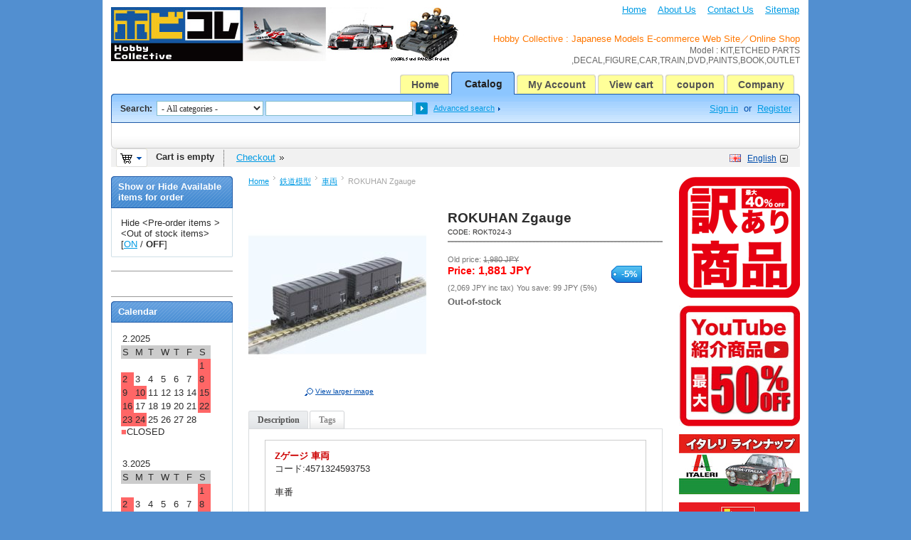

--- FILE ---
content_type: text/html; charset=utf-8
request_url: https://www.hobby-shop.jp/index.php?dispatch=products.view&product_id=16935&sl=EN
body_size: 10655
content:
<!DOCTYPE html PUBLIC "-//W3C//DTD XHTML 1.0 Transitional//EN" "http://www.w3.org/TR/xhtml1/DTD/xhtml1-transitional.dtd">
<html xmlns="http://www.w3.org/1999/xhtml" lang="en">
<head>
<title>鉄道模型 :: 車両 :: ROKUHAN Zgauge - Hobby Collective : Japanese Models E-commerce Web Site/Online Shop</title>


<meta http-equiv="Content-Type" content="text/html; charset=utf-8" />
<meta http-equiv="Content-Language" content="en" />
<meta name="description" content="Zゲージ 車両コード 4571324593753 ワム70001 ワム70579 人気の貨車ワム70000、トラ45000の車番替え品の登場です。" />
<meta name="keywords" content="KIT,ETCHED PARTS,DECAL,FIGURE,FINISHED MODEL,RAILWAY MODEL,DVD&amp;Blu-ray,PAINT,BOOKS,DISCOUNTED PRODUCTS,SCALE,MANUFACTURE,OTHERS,CANDY TOY,Accessories,Tool,,Hobby Collective,Model,Gundam models,E-commerce,Shop,Online Shop,Japanese Model,Japan" />

<link rel="alternate" media="handheld" href="index.php?dispatch=products.view&amp;product_id=16935&amp;sl=EN" />
<link rel="alternate" type="application/rss+xml" title="RSS" href="/rss30.php">
<link href="/skins/basic/customer/images/icons/favicon.ico" rel="shortcut icon" />

<link href="/var/cache/css/style_c_a0c2b6ab85b9e28839d137b0b3330212.css" rel="stylesheet" type="text/css" />

<link href="/skins/basic/customer/print.css" rel="stylesheet" media="print" type="text/css" />
<!--[if lte IE 7]>
<link href="/skins/basic/customer/styles_ie.css" rel="stylesheet" type="text/css" />
<![endif]-->




<script type="text/javascript" src="/lib/js/jquery/jquery.min.js"></script>
<script type="text/javascript" src="/lib/js/jqueryui/jquery-ui.custom.min.js"></script>
<script type="text/javascript" src="/lib/js/tools/tooltip.min.js"></script>
<script type="text/javascript" src="/lib/js/appear/jquery.appear-1.1.1.js"></script>

<script type="text/javascript" src="/js/editors/ckeditor.editor.js"></script>

<script type="text/javascript" src="/js/core.js"></script>
<script type="text/javascript" src="/js/ajax.js"></script>
<script type="text/javascript">
//<![CDATA[
var index_script = 'index.php';
var current_path = '';
var changes_warning = 'N';

var lang = {
	cannot_buy: 'You cannot buy the product with these option variants ',
	no_products_selected: 'No products selected',
	error_no_items_selected: 'No items selected! At least one check box must be selected to perform this action.',
	delete_confirmation: 'Are you sure you want to delete the selected items?',
	text_out_of_stock: 'Out-of-stock',
	in_stock: 'In stock',
	items: 'item(s)',
	text_required_group_product: 'Please select a product for the required group [group_name]',
	notice: 'Notice',
	warning: 'Warning',
	loading: 'Loading...',
	none: 'None',
	text_are_you_sure_to_proceed: 'Are you sure you want to proceed?',
	text_invalid_url: 'You have entered an invalid URL',
	text_cart_changed: 'Items in the shopping cart have been changed. Please click on \"OK\" to save changes, or on \"Cancel\" to leave the items unchanged.',
	error_validator_email: 'The email address in the <b>[field]<\/b> field is invalid.',
	error_validator_confirm_email: 'The email addresses in the <b>[field]<\/b> field and confirmation fields do not match.',
	error_validator_phone: 'The phone number in the <b>[field]<\/b> field is invalid. The correct format is (555) 555-55-55 or 55 55 555 5555.',
	error_validator_integer: 'The value of the <b>[field]<\/b> field is invalid. It should be integer.',
	error_validator_multiple: 'The <b>[field]<\/b> field does not contain the selected options.',
	error_validator_password: 'The passwords in the <b>[field2]<\/b> and <b>[field1]<\/b> fields do not match.',
	error_validator_required: 'The <b>[field]<\/b> field is mandatory.',
	error_validator_zipcode: 'The ZIP / Postal code in the <b>[field]<\/b> field is incorrect. The correct format is [extra].',
	error_validator_message: 'The value of the <b>[field]<\/b> field is invalid.',
	text_page_loading: 'Loading... Your request is being processed, please wait.',
	view_cart: 'View cart',
	checkout: 'Checkout',
	product_added_to_cart: 'Product was added to your cart',
	products_added_to_cart: 'Products were added to your cart',
	product_added_to_wl: 'Product was added to your Wish list',
	product_added_to_cl: 'Product was added to your Compare list',
	close: 'Close',
	error: 'Error',
	error_ajax: 'Oops, something went wrong ([error]). Please try again.',
	text_changes_not_saved: 'Your changes have not been saved.',
	text_data_changed: 'Your changes have not been saved.\n\nPress OK to continue, or Cancel to stay on the current page.'
}

var currencies = {
	'primary': {
		'decimals_separator': '.',
		'thousands_separator': ',',
		'decimals': '0',
		'coefficient': '1.00000'
	},
	'secondary': {
		'decimals_separator': '.',
		'thousands_separator': ',',
		'decimals': '0',
		'coefficient': '1.00000'
	}
};

var default_editor = 'ckeditor';
var default_previewer = 'prettyphoto';

var cart_language = 'EN';
var images_dir = '/skins/basic/customer/images';
var skin_name = 'basic';
var notice_displaying_time = 5;
var cart_prices_w_taxes = true;
var translate_mode = false;
var regexp = new Array();



$(document).ready(function(){
	jQuery.runCart('C');
});

document.write('<style>.cm-noscript { display:none }</style>'); // hide noscript tags
//]]>
</script>

<!--[if lt IE 8]>
<script type="text/javascript">
//<![CDATA[
$(document).ready(function(){
	$('ul.dropdown li').hover(function(){
		$(this).addClass('hover');
		$('> .dir',this).addClass('open');
		$('ul:first',this).css('display', 'block');
	},function(){
		$(this).removeClass('hover');
		$('.open',this).removeClass('open');
		$('ul:first',this).css('display', 'none');
	});
});
//]]>
</script>
<![endif]-->


<script type="text/javascript" src="/addons/quick_search/js/func.js"></script>


</head>

<body>

<div class="helper-container">
	<a name="top"></a>
	
<div id="ajax_loading_box" class="ajax-loading-box"><div class="right-inner-loading-box"><div id="ajax_loading_message" class="ajax-inner-loading-box">Loading...</div></div></div>

	




<div id="container" class="container">
		<div id="header">
<div class="header-helper-container">
	<div class="logo-image">
		<a href="index.php?sl=EN"><img src="/skins/basic/customer/images/hobbycollective_500_76_2019new-1.jpg" width="500" height="76" border="0" alt="Simbirsk Technologies Ltd" /></a>
	</div>
	
	<p class="quick-links">&nbsp;
			<a href="index.php?sl=EN">Home</a>
			<a href="index.php?dispatch=pages.view&amp;page_id=3&sl=EN">About Us</a>
			<a href="index.php?dispatch=pages.view&amp;page_id=1&sl=EN">Contact Us</a>
			<a href="index.php?dispatch=sitemap.view&sl=EN">Sitemap</a>
	</p>
﻿<h1>Hobby Collective : Japanese Models E-commerce Web Site／Online Shop</h1>
<h2>Model : KIT,ETCHED PARTS ,DECAL,FIGURE,CAR,TRAIN,DVD,PAINTS,BOOK,OUTLET</h2>
	
	
<div id="top_menu">
<ul class="top-menu dropdown"><li class="first-level "><span><a href="index.php?sl=EN">Home</a></span></li><li class="first-level cm-active"><span><a href="index.php?dispatch=categories.catalog&sl=EN">Catalog</a></span></li><li class="first-level "><span><a href="index.php?dispatch=profiles.update&sl=EN">My Account</a></span></li><li class="first-level "><span><a href="index.php?dispatch=checkout.cart&sl=EN">View cart</a></span></li><li class="first-level "><span><a href="http://www.hobby-shop.jp/index.php?dispatch=categories.view&amp;category_id=1346&sl=EN">coupon</a></span></li><li class="first-level "><span><a href="index.php?dispatch=pages.view&amp;page_id=3&sl=EN">Company</a></span></li></ul>
</div>
<span class="helper-block">&nbsp;</span>
</div>

<div class="top-tools-container">
	<span class="float-left">&nbsp;</span>
	<span class="float-right">&nbsp;</span>
	<div class="top-tools-helper">
		<div class="float-right" id="sign_io">
													<a id="sw_login"  rel="nofollow" href="index.php?dispatch=auth.login_form&amp;return_url=index.php%3Fdispatch%3Dproducts.view%26product_id%3D16935%26sl%3DEN&sl=EN">Sign in</a>
				or
				<a href="index.php?dispatch=profiles.add&sl=EN" rel="nofollow">Register</a>
						
								<!--sign_io--></div>
		<div class="top-search">
			<form action="index.php?sl=EN" name="search_form" method="get">
<input type="hidden" name="subcats" value="Y" />
<input type="hidden" name="status" value="A" />
<input type="hidden" name="pshort" value="Y" />
<input type="hidden" name="pfull" value="Y" />
<input type="hidden" name="pname" value="Y" />
<input type="hidden" name="pkeywords" value="Y" />
<input type="hidden" name="search_performed" value="Y" />

	<div class="qsearch-result border cm-popup-box" id="quick_search_result">

	<div class="center">No data found</div>

<p class="right">
	<a class="extra-link" onclick="$('#quick_search_result').hide();">Close</a>
</p>
<!--quick_search_result--></div>

<script type="text/javascript">
	var qs_min_length = 3
</script> 

<span class="search-products-text">Search:</span>
<select	name="cid" class="search-selectbox">
	<option	value="0">- All categories -</option>
		<option	value="3489"   title="プラモデル">プラモデル</option>
		<option	value="3490"   title="フィギュア・ドール">フィギュア・ドール</option>
		<option	value="3491"   title="完成品">完成品</option>
		<option	value="3492"   title="食玩">食玩</option>
		<option	value="3493"   title="鉄道模型">鉄道模型</option>
		<option	value="3494"   title="ディスプレイ用品">ディスプレイ用品</option>
		<option	value="3495"   title="工具・塗料・素材">工具・塗料・素材</option>
		<option	value="3497"   title="グッズ">グッズ</option>
		<option	value="3498"   title="グッズ">グッズ</option>
		<option	value="3496"   title="デカール・エッチング">デカール・エッチング</option>
	</select>

<input type="text" name="q" value="" onfocus="this.select();" class="search-input" /><input type="image" src="/skins/basic/customer/images/icons/go.gif" alt="Search" title="Search" class="go-button" /><input type="hidden" name="dispatch" value="products.search" /><a href="index.php?dispatch=products.search&sl=EN" class="search-advanced">Advanced search</a>
</form>		</div>
	</div>
</div>

<div class="content-tools">
	<span class="float-left">&nbsp;</span>
	<span class="float-right">&nbsp;</span>
	<div class="content-tools-helper clear">
		
	<div id="cart_status">
	<div class="float-left">
					<img id="sw_cart_box" class="cm-combination cm-combo-on valign hand" src="/skins/basic/customer/images/icons/empty_cart_icon.gif" alt="Cart is empty" title="Cart is empty" /><strong>&nbsp;&nbsp;&nbsp;Cart is empty</strong>

			
		<div id="cart_box" class="cart-list hidden cm-popup-box">
			<img src="/skins/basic/customer/images/icons/empty_cart_list_icon.gif" alt="Cart" class="cm-popup-switch hand cart-list-icon" />
			<div class="list-container">
				<div class="list">
									<p class="center">Cart is empty</p>
								</div>
				<div class="buttons-container">
					<a href="index.php?dispatch=checkout.cart&sl=EN" rel="nofollow" class="view-cart">View cart</a>
									</div>
			</div>
		</div>
	</div>

	<div class="checkout-link">

	<a href="index.php?dispatch=checkout.checkout&sl=EN" rel="nofollow">Checkout</a>

	</div>
	<!--cart_status--></div>
		<div class="float-right">
			
							<div class="select-wrap">

		
			<img src="/skins/basic/customer/images/flags/en.png" width="16" height="16" border="0" alt="" onclick="$('#sw_select_EN_wrap_language').click();" class="icons" />
		
	<a class="select-link cm-combo-on cm-combination" id="sw_select_EN_wrap_language">English</a>

	<div id="select_EN_wrap_language" class="select-popup cm-popup-box cm-smart-position hidden">
		<img src="/skins/basic/customer/images/icons/icon_close.gif" width="13" height="13" border="0" alt="" class="close-icon no-margin cm-popup-switch" />
		<ul class="cm-select-list">
							<li><a rel="nofollow" name="EN" href="index.php?dispatch=products.view&amp;product_id=16935&amp;sl=EN" style="background-image: url('/skins/basic/customer/images/flags/en.png');" class="item-link active">English</a></li>
							<li><a rel="nofollow" name="JP" href="index.php?dispatch=products.view&amp;product_id=16935&amp;sl=JP" style="background-image: url('/skins/basic/customer/images/flags/jp.png');" class="item-link ">Japanese</a></li>
					</ul>
	</div>
</div>
			
					</div>
	</div>
</div></div>
		
	<div id="content">
		<div class="content-helper clear">
						<div class="header">
				<div class="wysiwyg-content">

</div>
			</div>
						
						<div class="central-column">
				<div class="central-content">
					
	<div class="breadcrumbs">
		<a href="index.php?sl=EN">Home</a><img src="/skins/basic/customer/images/icons/breadcrumbs_arrow.gif" class="bc-arrow" border="0" alt="&gt;" /><a href="index.php?dispatch=categories.view&amp;category_id=3493&sl=EN">鉄道模型</a><img src="/skins/basic/customer/images/icons/breadcrumbs_arrow.gif" class="bc-arrow" border="0" alt="&gt;" /><a href="index.php?dispatch=categories.view&amp;category_id=3516&sl=EN">車両</a><img src="/skins/basic/customer/images/icons/breadcrumbs_arrow.gif" class="bc-arrow" border="0" alt="&gt;" />ROKUHAN Zgauge
	</div>
					


<div class="cm-notification-container"></div>
					
					<div class="mainbox-container">
		<div class="mainbox-body">

<script type="text/javascript" src="/js/exceptions.js"></script>

<div class="product-main-info">

			
	





















		<form action="index.php?sl=EN" method="post" name="product_form_16935" enctype="multipart/form-data" class="cm-disable-empty-files cm-ajax">
<input type="hidden" name="result_ids" value="cart_status,wish_list" />
<input type="hidden" name="redirect_url" value="index.php?dispatch=products.view&amp;product_id=16935&amp;sl=EN" />
<input type="hidden" name="product_data[16935][product_id]" value="16935" />

	<div class="clear">
					<div class="image-border float-left center cm-reload-16935" id="product_images_16935_update">
				
	
	
<a id="det_img_link_16935_29809" rel="preview[product_images]" rev="preview[product_images]" class="  cm-previewer" href="/images/detailed/29/rokt024-3.jpg" title=""><img class=" "  id="det_img_16935_29809" src="/images/thumbnails/29/250/250/rokt024-3.jpg" width="250" height="250" alt=""  border="0" /></a><p class="  center" id="box_det_img_link_16935_29809"><a class="cm-external-click view-larger-image" rev="det_img_link_16935_29809">View larger image</a></p>




<script type="text/javascript">
//<![CDATA[
	var rel = "preview[product_images]";
//]]>
</script>
<script type="text/javascript" src="/js/previewers/prettyphoto.previewer.js"></script><script type="text/javascript" src="/js/product_image_gallery.js"></script>

<script type="text/javascript">
//<![CDATA[
jQuery.ceProductImageGallery();
//]]>
</script>
			<!--product_images_16935_update--></div>
				
		<div class="product-info">
			<h1 class="mainbox-title">ROKUHAN Zgauge</h1>
				

	
						<p class="sku">
			<span class="cm-reload-16935" id="sku_update_16935">
				<input type="hidden" name="appearance[show_sku]" value="1" />
				<span id="sku_16935">CODE: <span id="product_code_16935">ROKT024-3</span></span>
			<!--sku_update_16935--></span>
		</p>
	
			<hr class="dashed clear-both" />
		
																		<div class="prices-container clear">
							<div class="float-left product-prices">
										<span class="cm-reload-16935" id="old_price_update_16935">
			<input type="hidden" name="appearance[show_price_values]" value="1" />
			<input type="hidden" name="appearance[show_old_price]" value="1" />
							<span class="list-price nowrap" id="line_old_price_16935">Old price: <strike><span id="sec_old_price_16935" class="list-price nowrap">1,980</span>&nbsp;<span class="list-price nowrap">JPY</span></strike></span>
					<!--old_price_update_16935--></span>
			&nbsp;						
			<p>						<span class="cm-reload-16935 price-update" id="price_update_16935">
		<input type="hidden" name="appearance[show_price_values]" value="1" />
		<input type="hidden" name="appearance[show_price]" value="1" />
																	<span class="price" id="line_discounted_price_16935">Price: <span id="sec_discounted_price_16935" class="price">1,881</span>&nbsp;<span class="price">JPY</span></span>
													<!--price_update_16935--></span>

			</p>		
											<span class="cm-reload-16935" id="clean_price_update_16935">
			<input type="hidden" name="appearance[show_price_values]" value="1" />
			<input type="hidden" name="appearance[show_clean_price]" value="1" />
							<span class="list-price nowrap" id="line_product_price_16935">(<span id="sec_product_price_16935" class="list-price nowrap">2,069</span>&nbsp;<span class="list-price nowrap">JPY</span> inc tax)</span>
					<!--clean_price_update_16935--></span>
	
											<span class="cm-reload-16935" id="line_discount_update_16935">
				<input type="hidden" name="appearance[show_price_values]" value="1" />
				<input type="hidden" name="appearance[show_list_discount]" value="1" />
									<span class="list-price nowrap" id="line_discount_value_16935">You save: <span id="sec_discount_value_16935" class="list-price nowrap">99</span>&nbsp;<span class="list-price nowrap">JPY</span>&nbsp;(<span id="prc_discount_value_16935" class="list-price nowrap">5</span>%)</span>
							<!--line_discount_update_16935--></span>
			
				</div>
										<div class="float-left">
								<div class="discount-label cm-reload-16935" id="discount_label_update_16935">
			<input type="hidden" name="appearance[show_discount_label]" value="1" />
			<input type="hidden" name="appearance[show_price_values]" value="1" />
			<div id="line_prc_discount_value_16935">
				<em><strong>-</strong><span id="prc_discount_value_label_16935">5</span>%</em>
			</div>
		<!--discount_label_update_16935--></div>
	
				</div>
						</div>
		
						
							<span class="cm-reload-16935" id="product_amount_update_16935">
		<input type="hidden" name="appearance[show_product_amount]" value="1" />
																		<span class="strong out-of-stock" id="out_of_stock_info_16935">Out-of-stock</span>
														<!--product_amount_update_16935--></span>

			
								<div class="cm-reload-16935" id="product_options_update_16935">
		<input type="hidden" name="appearance[show_product_options]" value="1" />
															

<input type="hidden" name="appearance[details_page]" value="1" />
	<input type="hidden" name="additional_info[info_type]" value="D" />
	<input type="hidden" name="additional_info[get_icon]" value="1" />
	<input type="hidden" name="additional_info[get_detailed]" value="1" />
	<input type="hidden" name="additional_info[get_options]" value="1" />
	<input type="hidden" name="additional_info[get_discounts]" value="1" />
	<input type="hidden" name="additional_info[get_features]" value="" />
	<input type="hidden" name="additional_info[get_extra]" value="" />
	<input type="hidden" name="additional_info[get_for_one_product]" value="1" />


<script type="text/javascript">
//<![CDATA[
function fn_form_pre_product_form_16935()
{
	warning_class = '.cm-no-combinations-16935';

	if ($(warning_class).length) {
		jQuery.showNotifications({'forbidden_combination': {'type': 'W', 'title': lang.warning, 'message': lang.cannot_buy, 'save_state': false}});
		return false;
	} else {
		
		return true;
	}

};

//]]>
</script>
			<!--product_options_update_16935--></div>
	
			
										<div class="cm-reload-16935" id="qty_update_16935">
		<input type="hidden" name="appearance[show_qty]" value="1" />
		<input type="hidden" name="appearance[capture_options_vs_qty]" value="" />
									
					<input type="hidden" name="product_data[16935][amount]" value="1" />
				<!--qty_update_16935--></div>
		
			
									<div class="cm-reload-16935" id="advanced_options_update_16935">
			

					
					<!--advanced_options_update_16935--></div>
	
					
							
			
							

							<div class="buttons-container nowrap">
										<div class="cm-reload-16935" id="add_to_cart_update_16935">
<input type="hidden" name="appearance[show_add_to_cart]" value="1" />
<input type="hidden" name="appearance[separate_buttons]" value="" />
<input type="hidden" name="appearance[show_list_buttons]" value="1" />
<input type="hidden" name="appearance[but_role]" value="action" />
				
			<span id="cart_buttons_block_16935">
											</span>
	<!--add_to_cart_update_16935--></div>

					
										
				</div>
					</div>
	</div>
		</form>

		
	



		


<script type="text/javascript" src="/js/tabs.js"></script>
<div class="tabs clear cm-j-tabs">
	<ul >
												<li id="block_description" class="cm-js"><a>Description</a></li>
																							<li id="block_tags" class="cm-js"><a>Tags</a></li>
				</ul>
</div>

<div class="cm-tabs-content clear" id="tabs_content">
																											
			<div id="content_block_features" class="wysiwyg-content">
								
			
			</div>
																																				
			<div id="content_block_description" class="wysiwyg-content">
								<h4>Zゲージ 車両</h4><p>コード:4571324593753<br /><br>車番<br><br>ワム70001<br>ワム70579<br><br>人気の貨車ワム70000、トラ45000の車番替え品の登場です。
			
			</div>
																																	
			<div id="content_block_attachments" class="wysiwyg-content hidden">
								
			
			</div>
																										
			<div id="content_block_discussion" class="wysiwyg-content hidden">
								
			
			</div>
																							
			<div id="content_block_files" class="wysiwyg-content hidden">
								
			
			</div>
																													
			<div id="content_block_required_products" class="wysiwyg-content hidden">
								
			
			</div>
																														
			<div id="content_block_tags" class="wysiwyg-content hidden">
								<div id="content_tags">
	
	<script type="text/javascript" src="/addons/tags/js/tags_autocomplete.js"></script>

    <form action="index.php?sl=EN" method="post" name="add_tags_form">
		<input type="hidden" name="redirect_url" value="index.php?dispatch=products.view&amp;product_id=16935&amp;sl=EN" />
		<input type="hidden" name="tags_data[object_type]" value="P" />
		<input type="hidden" name="tags_data[object_id]" value="16935" />
		<input type="hidden" name="selected_section" value="tags" />
		<div class="form-field">
			<label>Popular tags:</label>
							None
					</div>

		<div class="form-field">
			<label>My tags:</label>
											<a class="text-button" href="index.php?dispatch=auth.login_form&amp;return_url=index.php%3Fdispatch%3Dproducts.view%26product_id%3D16935%26sl%3DEN&sl=EN">Sign in to enter tags</a>
					</div>

		<div class="buttons-container">
			
	
 
	<span   class="button-submit"><input   type="submit" name="dispatch[tags.update]"  value="Save tags" /></span>

		</div>
	</form>
</div>
			
			</div>
																																																										
</div>


</div>

<div class="product-details">
</div>

</div>
</div>
				</div>
			</div>
		
						<div class="left-column">
				<div class="sidebox-wrapper ">
	<h3 class="sidebox-title"><span>Show or Hide Available items for order</span></h3>
	<div class="sidebox-body"><script type="text/javascript" src="/qt.php"></script>
</div>
	<div class="sidebox-bottom"><span>&nbsp;</span></div>
</div><div class="wysiwyg-content">
<hr />
<p>
	&nbsp;</p>
<hr />

</div><div class="sidebox-wrapper ">
	<h3 class="sidebox-title"><span>Calendar</span></h3>
	<div class="sidebox-body"><div class="wysiwyg-content">
<table bgcolor="" border="0" cellpadding="2" cellspacing="1" width="">
	<tbody>
		<tr align="center" bgcolor="#FFFFFF">
			<td colspan="7">
				2.2025</td>
		</tr>
		<tr align="center" bgcolor="#CCCCCC">
			<td>
				S</td>
			<td>
				M</td>
			<td>
				T</td>
			<td>
				W</td>
			<td>
				T</td>
			<td>
				F</td>
			<td>
				S</td>
		</tr>
		<tr align="center" bgcolor="#FFFFFF">
			<td>
				&nbsp;</td>
			<td>
				&nbsp;</td>
			<td>
				&nbsp;</td>
			<td>
				&nbsp;</td>
			<td>
				&nbsp;</td>
			<td>
				&nbsp;</td>
			<td bgcolor="#FF6666">
				1</td>
		</tr>
		<tr align="center" bgcolor="#FFFFFF">
			<td bgcolor="#FF6666">
				2</td>
			<td>
				3</td>
			<td>
				4</td>
			<td>
				5</td>
			<td>
				6</td>
			<td>
				7</td>
			<td bgcolor="#FF6666">
				8</td>
		</tr>
		<tr align="center" bgcolor="#FFFFFF">
			<td bgcolor="#FF6666">
				9</td>
			<td bgcolor="#FF6666">
				10</td>
			<td>
				11</td>
			<td>
				12</td>
			<td>
				13</td>
			<td>
				14</td>
			<td bgcolor="#FF6666">
				15</td>
		</tr>
		<tr align="center" bgcolor="#FFFFFF">
			<td bgcolor="#FF6666">
				16</td>
			<td>
				17</td>
			<td>
				18</td>
			<td>
				19</td>
			<td>
				20</td>
			<td>
				21</td>
			<td bgcolor="#FF6666">
				22</td>
		</tr>
		<tr align="center" bgcolor="#FFFFFF">
			<td bgcolor="#FF6666">
				23</td>
			<td bgcolor="#FF6666">
				24</td>
			<td>
				25</td>
			<td>
				26</td>
			<td>
				27</td>
			<td>
				28</td>
			<td>
				&nbsp;</td>
		</tr>
	</tbody>
</table>
<p>
	<font color="#FF6666">■</font>CLOSED</p>
<p>
	&nbsp;</p>
<table bgcolor="" border="0" cellpadding="2" cellspacing="1" width="">
	<tbody>
		<tr align="center" bgcolor="#FFFFFF">
			<td colspan="7">
				3.2025</td>
		</tr>
		<tr align="center" bgcolor="#CCCCCC">
			<td>
				S</td>
			<td>
				M</td>
			<td>
				T</td>
			<td>
				W</td>
			<td>
				T</td>
			<td>
				F</td>
			<td>
				S</td>
		</tr>
		<tr align="center" bgcolor="#FFFFFF">
			<td>
				&nbsp;</td>
			<td>
				&nbsp;</td>
			<td>
				&nbsp;</td>
			<td>
				&nbsp;</td>
			<td>
				&nbsp;</td>
			<td>
				&nbsp;</td>
			<td bgcolor="#FF6666">
				1</td>
		</tr>
		<tr align="center" bgcolor="#FFFFFF">
			<td bgcolor="#FF6666">
				2</td>
			<td>
				3</td>
			<td>
				4</td>
			<td>
				5</td>
			<td>
				6</td>
			<td>
				7</td>
			<td bgcolor="#FF6666">
				8</td>
		</tr>
		<tr align="center" bgcolor="#FFFFFF">
			<td bgcolor="#FF6666">
				9</td>
			<td>
				10</td>
			<td>
				11</td>
			<td>
				12</td>
			<td>
				13</td>
			<td>
				14</td>
			<td bgcolor="#FF6666">
				15</td>
		</tr>
		<tr align="center" bgcolor="#FFFFFF">
			<td bgcolor="#FF6666">
				16</td>
			<td>
				17</td>
			<td>
				18</td>
			<td>
				19</td>
			<td bgcolor="#FF6666">
				20</td>
			<td>
				21</td>
			<td bgcolor="#FF6666">
				22</td>
		</tr>
		<tr align="center" bgcolor="#FFFFFF">
			<td bgcolor="#FF6666">
				23</td>
			<td>
				24</td>
			<td>
				25</td>
			<td>
				26</td>
			<td>
				27</td>
			<td>
				28</td>
			<td bgcolor="#FF6666">
				29</td>
		</tr>
		<tr align="center" bgcolor="#FFFFFF">
			<td bgcolor="#FF6666">
				30</td>
			<td>
				31</td>
			<td>
				&nbsp;</td>
			<td>
				&nbsp;</td>
			<td>
				&nbsp;</td>
			<td>
				&nbsp;</td>
			<td>
				&nbsp;</td>
		</tr>
	</tbody>
</table>
<p>
	<font color="#FF6666">■</font>CLOSED</p>
<p>
	&nbsp;</p>

</div></div>
	<div class="sidebox-bottom"><span>&nbsp;</span></div>
</div><div class="sidebox-wrapper ">
	<h3 class="sidebox-title"><span>MAIL MAGAZINE</span></h3>
	<div class="sidebox-body"><div class="wysiwyg-content">

</div></div>
	<div class="sidebox-bottom"><span>&nbsp;</span></div>
</div><div class="sidebox-wrapper ">
	<h3 class="sidebox-title"><span>Shop Information</span></h3>
	<div class="sidebox-body"><ul>
		<li><a href="index.php?dispatch=pages.view&amp;page_id=5&sl=EN">For first time visitors</a></li>
		<li><a href="index.php?dispatch=pages.view&amp;page_id=10&sl=EN">Privacy Policy</a></li>
		<li><a href="index.php?dispatch=pages.view&amp;page_id=9&sl=EN">How to Order</a></li>
		<li><a href="index.php?dispatch=pages.view&amp;page_id=1&sl=EN">Contact us</a></li>
		<li><a href="index.php?dispatch=pages.view&amp;page_id=7&sl=EN">Payment method/Shipment</a></li>
		<li><a href="index.php?dispatch=pages.view&amp;page_id=6&sl=EN">Our policies</a></li>
		<li><a href="index.php?dispatch=pages.view&amp;page_id=3&sl=EN">About our company</a></li>
		<li><a href="index.php?dispatch=pages.view&amp;page_id=27&sl=EN">.</a></li>
	</ul>
</div>
	<div class="sidebox-bottom"><span>&nbsp;</span></div>
</div><div class="sidebox-wrapper ">
	<h3 class="sidebox-title"><span>RSS</span></h3>
	<div class="sidebox-body"><div class="wysiwyg-content">
<p>
	<a href="/rss30en.php"><img src="/images/block/rss.gif" /></a></p>

</div></div>
	<div class="sidebox-bottom"><span>&nbsp;</span></div>
</div><div class="wysiwyg-content">
<p>
	<span id="ss_img_wrapper_130-65_image_en"><a href="http://www.globalsign.com/" target="_blank"> <img alt="Globalsign SSL Site Seal" border="0" id="ss_img" src="//seal.globalsign.com/SiteSeal/images/gs_noscript_130-65_en.gif" /> </a> </span> <script type="text/javascript" src="//seal.globalsign.com/SiteSeal/gs_image_130-65_en.js" defer="defer"></script></p>

</div><div class="sidebox-wrapper ">
	<h3 class="sidebox-title"><span>My account</span></h3>
	<div class="sidebox-body">
<ul class="arrows-list">
			<li><a href="index.php?dispatch=auth.login_form&amp;return_url=index.php%3Fdispatch%3Dproducts.view%26product_id%3D16935%26sl%3DEN&sl=EN" rel="nofollow" class="underlined">Sign in</a> / <a href="index.php?dispatch=profiles.add&sl=EN" rel="nofollow" class="underlined">Register</a></li>
		<li><a href="index.php?dispatch=orders.search&sl=EN" rel="nofollow" class="underlined">Orders</a></li>

<li><a href="index.php?dispatch=tags.summary&sl=EN" rel="nofollow">My tags</a></li>


</ul>

<div class="updates-wrapper" id="track_orders">

<form action="index.php?sl=EN" method="get" class="cm-ajax" name="track_order_quick">
<input type="hidden" name="result_ids" value="track_orders" />

<p>Track my order(s):</p>

<div class="form-field">
<label for="track_order_item12" class="cm-required hidden">Track my order(s):</label>
	<div class="float-left"><input type="text" size="20" class="input-text cm-hint" style="float: left;" id="track_order_item12" name="track_data" value="Order ID/Email" /></div>
	<div class="float-right"><input type="image" src="/skins/basic/customer/images/icons/go.gif" alt="Go" title="Go" class="go-button" />
<input type="hidden" name="dispatch" value="orders.track_request" /></div>
	<div class="clear-both"></div>
			
		
	<p class="left">Type the characters you see in the picture below.</p>
				<p><img id="verification_image_track_orders" class="image-captcha valign" src="index.php?dispatch=image.captcha&amp;verification_id=ttm7ic0gkoivg34epmat42n3vtt1v4kr:track_orders&amp;track_orders6929488b1e88b&amp;&sl=EN" alt="" onclick="this.src += 'reload' ;" width="100" height="25" /></p>
	
	<p><input class="captcha-input-text valign cm-autocomplete-off" type="text" name="verification_answer" value= "" />
	</p>
	</div>

</form>

<!--track_orders--></div></div>
	<div class="sidebox-bottom"><span>&nbsp;</span></div>
</div>
			</div>
						
						<div class="right-column">
				<div class="ad-container center">
		<a href="https://www.hobby-shop.jp/index.php?dispatch=pages.view&amp;page_id=66&amp;sl=JP" >		<img class=" "  id="det_img_623153256" src="/images/promo/114/訳あり商品.png" width="170" height="170" alt=""  border="0" />		</a>	</div><div class="ad-container center">
		<a href="https://www.hobby-shop.jp/index.php?dispatch=pages.view&amp;page_id=69&amp;action=preview&amp;sl=MJ" >		<img class=" "  id="det_img_631980233" src="/images/promo/114/youtube50.jpg" width="170" height="170" alt=""  border="0" />		</a>	</div><div class="ad-container center">
		<a href="https://www.hobby-shop.jp/index.php?dispatch=pages.view&amp;page_id=75&amp;sl=JP" >		<img class=" "  id="det_img_1051470952" src="/images/promo/115/italeri.jpg" width="170" height="85" alt=""  border="0" />		</a>	</div><div class="ad-container center">
		<a href="https://www.hobby-shop.jp/index.php?dispatch=pages.view&amp;page_id=70&amp;sl=JP" >		<img class=" "  id="det_img_1570349421" src="/images/promo/114/miniart.jpg" width="170" height="170" alt=""  border="0" />		</a>	</div><div class="ad-container center">
		<a href="https://www.hobby-shop.jp/index.php?dispatch=pages.view&amp;page_id=67&amp;sl=JP" >		<img class=" "  id="det_img_800366804" src="/images/promo/114/gup.jpg" width="170" height="170" alt=""  border="0" />		</a>	</div><div class="ad-container center">
		<a href="https://www.hobby-shop.jp/index.php?dispatch=pages.view&amp;page_id=60&amp;sl=JP" >		<img class=" "  id="det_img_1676751107" src="/images/promo/67/blue_banner.jpg" width="170" height="170" alt=""  border="0" />		</a>	</div><div class="sidebox-wrapper hidden cm-hidden-wrapper">
	<h3 class="sidebox-title"><span>Feature comparison</span></h3>
	<div class="sidebox-body"><div id="comparison_list">


<!--comparison_list--></div>
</div>
	<div class="sidebox-bottom"><span>&nbsp;</span></div>
</div><div class="sidebox-wrapper ">
	<h3 class="sidebox-title"><span>Bestsellers</span></h3>
	<div class="sidebox-body">
	
	

			
	





















	<div class="center product-item-image compact margin-bottom">
				<form action="index.php?sl=EN" method="post" name="product_form_1000029996" enctype="multipart/form-data" class="cm-disable-empty-files cm-ajax">
<input type="hidden" name="result_ids" value="cart_status,wish_list" />
<input type="hidden" name="redirect_url" value="index.php?dispatch=products.view&amp;product_id=36679&amp;sl=EN" />
<input type="hidden" name="product_data[29996][product_id]" value="29996" />

		<a href="index.php?dispatch=products.view&amp;product_id=29996&sl=EN"><img class=" "   src="/images/thumbnails/78/70/70/55711_01.jpg" width="70" height="70" alt=""  border="0" /></a>
		<p>					<a href="index.php?dispatch=products.view&amp;product_id=29996&sl=EN" class="product-title" title="ウォルターソンズ 1/700 日本海軍 戦艦大和 菊水一号作戦(喫水線仕様)完成品">ウォルターソンズ 1/700 日本海軍 戦艦大和 菊水一号作戦(喫水線仕様)完成品</a>	</p>

						
					<span class="cm-reload-1000029996 price-update" id="price_update_1000029996">
		<input type="hidden" name="appearance[show_price_values]" value="1" />
		<input type="hidden" name="appearance[show_price]" value="1" />
																	<span class="price" id="line_discounted_price_1000029996"><span id="sec_discounted_price_1000029996" class="price">12,349</span>&nbsp;<span class="price">JPY</span></span>
													<!--price_update_1000029996--></span>


		<div class="buttons-container">
						
		</div>
				</form>

	</div>
			
	





















	<div class="center product-item-image compact margin-bottom">
				<form action="index.php?sl=EN" method="post" name="product_form_1000029997" enctype="multipart/form-data" class="cm-disable-empty-files cm-ajax">
<input type="hidden" name="result_ids" value="cart_status,wish_list" />
<input type="hidden" name="redirect_url" value="index.php?dispatch=products.view&amp;product_id=36679&amp;sl=EN" />
<input type="hidden" name="product_data[29997][product_id]" value="29997" />

		<a href="index.php?dispatch=products.view&amp;product_id=29997&sl=EN"><img class=" "   src="/images/thumbnails/78/70/70/55712_01.jpg" width="70" height="70" alt=""  border="0" /></a>
		<p>					<a href="index.php?dispatch=products.view&amp;product_id=29997&sl=EN" class="product-title" title="ウォルターソンズ 1/700 日本海軍 戦艦大和 菊水一号作戦(フルハル仕様)完成品">ウォルターソンズ 1/700 日本海軍 戦艦大和 菊水一号作戦(フルハル仕様)完成品</a>	</p>

						
					<span class="cm-reload-1000029997 price-update" id="price_update_1000029997">
		<input type="hidden" name="appearance[show_price_values]" value="1" />
		<input type="hidden" name="appearance[show_price]" value="1" />
																	<span class="price" id="line_discounted_price_1000029997"><span id="sec_discounted_price_1000029997" class="price">12,349</span>&nbsp;<span class="price">JPY</span></span>
													<!--price_update_1000029997--></span>


		<div class="buttons-container">
						
		</div>
				</form>

	</div>
			
	





















	<div class="center product-item-image compact margin-bottom">
				<form action="index.php?sl=EN" method="post" name="product_form_1000036472" enctype="multipart/form-data" class="cm-disable-empty-files cm-ajax">
<input type="hidden" name="result_ids" value="cart_status,wish_list" />
<input type="hidden" name="redirect_url" value="index.php?dispatch=products.view&amp;product_id=36679&amp;sl=EN" />
<input type="hidden" name="product_data[36472][product_id]" value="36472" />

		<a href="index.php?dispatch=products.view&amp;product_id=36472&sl=EN"><img class=" "   src="/images/thumbnails/114/70/70/tomcat3_tokuten.jpg" width="70" height="70" alt=""  border="0" /></a>
		<p>					<a href="index.php?dispatch=products.view&amp;product_id=36472&sl=EN" class="product-title" title="トムキャットメモリーズ 3 (BOX) ホビコレ限定特典付き">トムキャットメモリーズ 3 (BOX) ホビコレ限定特典付き</a>	</p>

						
					<span class="cm-reload-1000036472 price-update" id="price_update_1000036472">
		<input type="hidden" name="appearance[show_price_values]" value="1" />
		<input type="hidden" name="appearance[show_price]" value="1" />
																	<span class="price" id="line_discounted_price_1000036472"><span id="sec_discounted_price_1000036472" class="price">7,000</span>&nbsp;<span class="price">JPY</span></span>
													<!--price_update_1000036472--></span>


		<div class="buttons-container">
						
		</div>
				</form>

	</div>
			
	





















	<div class="center product-item-image compact margin-bottom">
				<form action="index.php?sl=EN" method="post" name="product_form_1000036103" enctype="multipart/form-data" class="cm-disable-empty-files cm-ajax">
<input type="hidden" name="result_ids" value="cart_status,wish_list" />
<input type="hidden" name="redirect_url" value="index.php?dispatch=products.view&amp;product_id=36679&amp;sl=EN" />
<input type="hidden" name="product_data[36103][product_id]" value="36103" />

		<a href="index.php?dispatch=products.view&amp;product_id=36103&sl=EN"><img class=" "   src="/images/thumbnails/111/70/70/eurojet_tokuten.jpg" width="70" height="70" alt=""  border="0" /></a>
		<p>					<a href="index.php?dispatch=products.view&amp;product_id=36103&sl=EN" class="product-title" title="エフトイズ 1/144 F-toys アーカイブス ユーロジェットコレクション ☆ホビコレ特典つき☆(BOX) 食玩 FT609299">エフトイズ 1/144 F-toys アーカイブス ユーロジェットコレクション ☆ホ...</a>	</p>

						
					<span class="cm-reload-1000036103 price-update" id="price_update_1000036103">
		<input type="hidden" name="appearance[show_price_values]" value="1" />
		<input type="hidden" name="appearance[show_price]" value="1" />
																	<span class="price" id="line_discounted_price_1000036103"><span id="sec_discounted_price_1000036103" class="price">6,500</span>&nbsp;<span class="price">JPY</span></span>
													<!--price_update_1000036103--></span>


		<div class="buttons-container">
						
		</div>
				</form>

	</div>
</div>
	<div class="sidebox-bottom"><span>&nbsp;</span></div>
</div>
			</div>
									
						<div class="bottom clear-both">
				<table class="fixed-layout" width="100%" cellspacing="0" cellpadding="0" border="0"><tr valign="top"><td><div class="wysiwyg-content">

</div></td></tr></table>
			</div>
					</div>
	</div>
	
	<div id="footer">
		<div class="footer-helper-container">
			<div class="footer-top-helper"><span class="float-left">&nbsp;</span><span class="float-right">&nbsp;</span></div>
			<div class="bottom-search center">
	<span class="float-left">&nbsp;</span>
	<span class="float-right">&nbsp;</span>
	<form action="index.php?sl=EN" name="search_form" method="get">
<input type="hidden" name="subcats" value="Y" />
<input type="hidden" name="status" value="A" />
<input type="hidden" name="pshort" value="Y" />
<input type="hidden" name="pfull" value="Y" />
<input type="hidden" name="pname" value="Y" />
<input type="hidden" name="pkeywords" value="Y" />
<input type="hidden" name="search_performed" value="Y" />

 

<span class="search-products-text">Search:</span>
<select	name="cid" class="search-selectbox">
	<option	value="0">- All categories -</option>
		<option	value="3489"   title="プラモデル">プラモデル</option>
		<option	value="3490"   title="フィギュア・ドール">フィギュア・ドール</option>
		<option	value="3491"   title="完成品">完成品</option>
		<option	value="3492"   title="食玩">食玩</option>
		<option	value="3493"   title="鉄道模型">鉄道模型</option>
		<option	value="3494"   title="ディスプレイ用品">ディスプレイ用品</option>
		<option	value="3495"   title="工具・塗料・素材">工具・塗料・素材</option>
		<option	value="3497"   title="グッズ">グッズ</option>
		<option	value="3498"   title="グッズ">グッズ</option>
		<option	value="3496"   title="デカール・エッチング">デカール・エッチング</option>
	</select>

<input type="text" name="q" value="" onfocus="this.select();" class="search-input" /><input type="image" src="/skins/basic/customer/images/icons/go.gif" alt="Search" title="Search" class="go-button" /><input type="hidden" name="dispatch" value="products.search" />
</form></div>
<p class="quick-links">
			<a href="index.php?sl=EN">Home</a>
			<a href="index.php?dispatch=pages.view&amp;page_id=3&sl=EN">About Us</a>
			<a href="index.php?dispatch=pages.view&amp;page_id=1&sl=EN">Contact Us</a>
			<a href="index.php?dispatch=sitemap.view&sl=EN">Sitemap</a>
	</p>

﻿<p class="bottom-copyright class">&copy; 2012-2025 
Hobby Collective.
&nbsp;Designed By <a href="http://www.web-s.biz/" target="_blank">WEB SUCCESS</a>.
</p>



			<div class="footer-bottom-helper"><span class="float-left">&nbsp;</span><span class="float-right">&nbsp;</span></div>
		</div>
	</div>
</div>
			</div>


<script type="text/javascript">
//<![CDATA[
	var _gaq = _gaq || [];
	_gaq.push(["_setAccount", "UA-36469991-1"]);
	_gaq.push(["_trackPageview"]);
	
	(function() {
		var ga = document.createElement("script");
		ga.src = ("https:" == document.location.protocol ? "https://ssl" : "http://www") + ".google-analytics.com/ga.js";
		ga.setAttribute("async", "true");
		document.documentElement.firstChild.appendChild(ga);
	})();
//]]>
</script>



</body>

</html>

--- FILE ---
content_type: application/javascript
request_url: https://www.hobby-shop.jp/addons/tags/js/tags_autocomplete.js
body_size: 881
content:
// $Id$

$(document).ready(function(){

	function split( val ) 
	{
		return val.split( /,\s*/ );
	}
	
	function extractLast(term) 
	{
		return split(term).pop();
	}

	$('#elm_my_tags').autocomplete({
		source: function( request, response ) {
			jQuery.ajaxRequest(fn_url('tags.list?q=' + extractLast(request.term)), {callback: function(data) {
				response(data.autocomplete);
			}});
		},
		search: function() {
			// custom minLength
			var term = extractLast( this.value );
			if ( term.length < 2 ) {
				return false;
			}
		},
		focus: function() {
			// prevent value inserted on focus
			return false;
		},
		select: function( event, ui ) {
			var terms = split( this.value );
			// remove the current input
			terms.pop();
			// add the selected item
			terms.push( ui.item.value );
			// add placeholder to get the comma-and-space at the end
			terms.push( "" );
			this.value = terms.join( ", " );
			return false;
		}
	});
});


--- FILE ---
content_type: application/javascript
request_url: https://www.hobby-shop.jp/js/product_image_gallery.js
body_size: 935
content:
(function($) {
	$.ceProductImageGallery = function() {
		if (!jQuery().jcarousel) {
			jQuery.getScript(current_path + '/js/jquery.jcarousel.js', function(){
				jQuery.ceProductImageGallery();
			});
			return false;
		}
		var VISIBLE_THUMBNAILS = 3;
		var pth = $('#product_thumbnails');
		var th_len = $('li', pth).length;
	
		if (th_len > VISIBLE_THUMBNAILS)	{
			var i_width = $('.cm-thumbnails-mini', pth).outerWidth(true);
			var c_width = i_width * VISIBLE_THUMBNAILS;
			var i_height = $('.cm-thumbnails-mini', pth).outerHeight(true);
	
			pth.jcarousel({
				scroll: 1,
				wrap: 'circular',
				animation: 'fast',
				initCallback: $.ceScrollerMethods.fn_scroller_init_callback,
				// Obsolete code for new jCaroucel
				/*itemVisibleOutCallback: {
					onAfterAnimation: $.ceScrollerMethods.fn_scroller_next_callback, 
					onBeforeAnimation: $.ceScrollerMethods.fn_scroller_prev_callback
				},*/
				itemFallbackDimension: i_width,
				item_width: i_width,
				item_height: i_height,
				clip_width: c_width,
				clip_height: i_height,
				buttonNextHTML: '<div></div>',
				buttonPrevHTML: '<div></div>',
				buttonNextEvent: 'click',
				buttonPrevEvent: 'click',
				size: th_len
			});
			$('.jcarousel-skin').css({
				'width': c_width + $('.jcarousel-prev-horizontal').outerWidth(true) * 2 + 'px'
			});
		}
	
		pth.click(function(e) {
			var jelm = $(e.target);
			var pjelm;
			
			// Check elm clicking
			var in_elm = jelm.parents('li') || jelm.parents('div.cm-thumbnails-mini') ? true : false;
			
			if (in_elm && !jelm.is('img') && !jelm.is('embed')) { // Check if the object is image or SWF embed object
				return false;
			}
	
			if (jelm.hasClass('cm-thumbnails-mini') || (pjelm = jelm.parents('a:first.cm-thumbnails-mini'))) {
				jelm = (pjelm && pjelm.length) ? pjelm : jelm;
	
				$('a[rev="preview[product_images]"]').each(function() {
					var id = $(this).attr('id');
					var c_id = jelm.attr('id').str_replace('_mini', '');
	
					if (id == c_id) {
						$('.cm-thumbnails-mini', pth).removeClass('cm-cur-item');
						jelm.addClass('cm-cur-item');
						$(this).show();
						$('div', $(this)).show(); // Special for Flash containers
						$('#box_' + id).show();
					} else {
						$(this).hide();
						$('div', $(this)).hide(); // Special for Flash containers
						$('#box_' + id).hide();
					}
				});
			}
		});
	
		pth.show();
	}
})(jQuery)

--- FILE ---
content_type: application/javascript
request_url: https://www.hobby-shop.jp/js/tabs.js
body_size: 1284
content:
// $Id$

/* idTabs ~ Sean Catchpole - Version 1.0 */

(function($){
	$.fn.idTabs = function()
	{
    //Setup Tabs
	var ul = $('ul', this); //Save scope
	var self = this;

	var list = $('li', ul).bind('click', function()
	{
		var elm = $(this);
		// we set selected_section to keep active tab opened after form submit
		// we do it for all forms to fix settings_dev situation: forms under tabs 
		if ($(self).hasClass('cm-track')) {
			$('input[name=selected_section]').val(this.id);
		}

		if (elm.hasClass('cm-js') == false) {
			return true;
		}

		/*if (hndl[$(ul).attr('id')]) {
			if (hndl[$(ul).attr('id')](elm.attr('id')) == false) {
				return false;
			}
		}*/


		var id = '#content_' + this.id;
		var aList = []; //save tabs
		var idList = []; //save possible elements
		$('li', ul).each(function()
		{
			if(this.id) {
				aList[aList.length] = this;
				idList[idList.length] = '#content_' + this.id;
			}
		});

		//Clear tabs, and hide all
		for (i in aList) {
			$(aList[i]).removeClass('cm-active');
		}

		for (i in idList) {
			$(idList[i]).hide();
		}

		//Select clicked tab and show content
		elm.addClass('cm-active');

		// Switch buttons block only if:
		// 1. Current tab is in form and this form has cm-toggle-button class on buttons block or current tab does not belong to any form
		// 2. Current tab lays on is first-level tab
		var id_obj = $(id);
		if (($('.cm-toggle-button', id_obj.parents('form')).length > 0 || id_obj.parents('form').length == 0) && id_obj.parents('.cm-tabs-content').length == 1) {
			if (id_obj.hasClass('cm-hide-save-button'))	{
				$('.cm-toggle-button').hide();
			} else {
				$('.cm-toggle-button').show();
			}
		}

		// Create tab content if it is not exist
		if (elm.hasClass('cm-ajax') && id_obj.length == 0) {
			$(self).after('<div id="' + id.substr(1) + '"></div>');
			id_obj = $(id);
			jQuery.ajaxRequest($('a', elm).attr('href'), {result_ids: id.substr(1), callback: [id_obj, 'show']});

			return false;
		} else {
			id_obj.show();
		}

		$.ceFloatingBar();

		return false; //Option for changing url
	});
	
    //Select default tab
	var test;
	if ((test = list.filter('.cm-active')).length) {
		test.trigger('click'); //Select tab with class 'cm-active'
	} else {
		list.filter(':first').trigger('click'); //Select first tab
	}

	$('li.cm-ajax.cm-js').each(function(){
		var self = $(this);
		
		// Check if the active content needs to be loaded
		if (self.hasClass('cm-active')) {
			content = $('#content_' + this.id).html().replace(/<!--.*?-->/, '').replace(/(^\s+|\s+$)/, '');
			if (content.length) {
				return true;
			}
		}
		
		if (!self.data('passed') && $('a', self).attr('href')) {
			self.data('passed', true);
			var id = 'content_' + this.id;
			// Check if the tab content block already exists
			if ($('#' + id).length == 0) {
				self.parents('.cm-j-tabs').eq(0).next().prepend('<div id="' + id + '"></div>');
			}
			$('#' + id).hide();
			jQuery.ajaxRequest($('a', self).attr('href'), {result_ids: id, hidden: true, repeat_on_error: true});
		}
	});

	return this; //Chainable
};

})(jQuery);


--- FILE ---
content_type: application/javascript
request_url: https://www.hobby-shop.jp/js/ajax.js
body_size: 5037
content:
jQuery.extend({
	ajaxRequest: function(url, params)
	{

		params = params || {};
		params.method = params.method || 'get';
		params.callback = params.callback || {};
		params.pre_processing = params.pre_processing || {};
		params.data = params.data || {};
		params.message = params.message || lang.loading;
		params.caching = params.caching || false;
		params.hidden = params.hidden || false;
		params.repeat_on_error = params.repeat_on_error || false;
		params.low_priority = params.low_priority || false;
		params.force_exec = params.force_exec || false;
		params.obj = params.obj || null;
		params.append = params.append || null;
		params.result_ids = params.result_ids || null;
		
		var QUERIES_LIMIT = 1;

		if (typeof(params.data.security_hash) == 'undefined' && typeof(security_hash) != 'undefined' && params.method.toLowerCase() == 'post') {
			params.data.security_hash = security_hash;
		}
		
		if (jQuery.active_queries >= QUERIES_LIMIT) { // if we have queries in the queue, push request to it
			if (params.low_priority == true) {
				jQuery.queries_stack.push(function() {
					jQuery.ajaxRequest(url, params);
				});
			} else {
				jQuery.queries_stack.unshift(function() {
					jQuery.ajaxRequest(url, params);
				});
			}

			return true;
		}

		// If query is not hidden, display loading box
		if (params.hidden == false) {
			jQuery.toggleStatusBox('show', params.message);
		}

		var hash = '';
		if (params.caching == true) {
			hash = jQuery.crc32(url + params.result_ids + jQuery.param(params.data));
		}

		if (!hash || !jQuery.ajax_cache[hash]) {
			url = fn_query_remove(url, 'result_ids');

			// Add result IDs to data
			if (params.result_ids) {
				params.data.result_ids = params.result_ids;
			}

			// If this param is set, all result IDs populated with whole retrieved content
			if (params.skip_result_ids_check) {
				params.data.skip_result_ids_check = params.skip_result_ids_check;
			}
			
			// Check, if we need to save all the input fields values from the updated element
			var saved_data = [];
			var result_ids = '';
			
			for (i in params.data) {
				if (i == 'result_ids') {
					result_ids = params.data[i].split(',');
					break;
					
				} else if (params.data[i] && typeof(params.data[i]['name']) != 'undefined' && params.data[i]['name'] == 'result_ids') {
					result_ids = params.data[i]['value'].split(',');
					break;
				}
			}
			
			if (result_ids.length > 0) {
				for (j in result_ids) {
					var container = $('#' + result_ids[j]);
					if (container.hasClass('cm-save-fields')) {
						saved_data[result_ids[j]] = $(':input:visible', container).serializeArray();
					}
				}
				params.saved_data = saved_data;
			}

			if (url) {
				if (params.obj && params.obj.hasClass('cm-comet')) {
					jQuery.ajaxSubmit(params.obj, null, {url: url, result_ids: result_ids});
				} else {
					if (jQuery.browser.msie) {
						// move request params from url
						// to params.data
						// to fix incorrect support of ajax requests
						// with some encodings
						var parsed_data = fn_parse_url(url);
						if (parsed_data.url && parsed_data.params) {
							for (var k in parsed_data.params) {
								params.data[k] = parsed_data.params[k];
							}
							url = parsed_data.url;
						}
					}
					
					jQuery.active_queries++;
					return jQuery.ajax({
						type: params.method,
						url: url,
						dataType: 'json',
						cache: true,
						data: params.data,
						success: function(data, textStatus) {
							if (hash) { // cache response
								jQuery.ajax_cache[hash] = data;
							}

							jQuery.ajaxResponse(data, params);
						},
						error: function(XMLHttpRequest, textStatus, errorThrown) {
							// Repeat the query on the error response
							if (params.repeat_on_error) {
								params.repeat_on_error = false;
								jQuery.ajaxRequest(url, params);
								
								return false;
							}
							
							// Hide loading box
							jQuery.toggleStatusBox('hide');

							// If query is not hidden, display error notice
							if (params.hidden == false) {
								var err_msg = lang.error_ajax.str_replace('[error]', (textStatus ? textStatus : lang.error));
								jQuery.showNotifications({'data': {'type': 'E', 'title': lang.error, 'message': err_msg, 'save_state': false}});
							}
						},
						complete: function(XMLHttpRequest, textStatus) {

							jQuery.active_queries--;
							if (jQuery.queries_stack.length) {
								var f = jQuery.queries_stack.shift();
								f();
							}
						}
					});
				}
			}

		} else if (hash && jQuery.ajax_cache[hash]) {
			jQuery.ajaxResponse(jQuery.ajax_cache[hash], params);
		}
	},

	ajaxSubmit: function(obj, elm, params)
	{
		var callback = 'fn_form_post_' + obj.attr('name');
		var f_callback = window[callback] || null;
		var REQUEST_XML = 1;
		var REQUEST_IFRAME = 2;
		var REQUEST_COMET = 3;
		var is_comet = obj.hasClass('cm-comet') || (elm && elm.hasClass('cm-comet'));


		// Enable form fields after ajax request
		if (obj.is('form')) {
			f_callback = function(data, params) {
				if (obj.hasClass('cm-disable-empty')) {
					$('input:text[value=""]', obj).removeAttr('disabled');
				}
				
				if (obj.hasClass('cm-disable-empty-files')) {
					$('input:file[value=""]', obj).removeAttr('disabled');
				}

				if (window[callback]) {
					window[callback](data, params);
				}
			}
		}

		jQuery.processNotifications();

		if (is_comet || obj.attr('enctype') == 'multipart/form-data') {
			if (!$('iframe[name=upload_iframe]').length) {
				$('<iframe name="upload_iframe" src="javascript: false;" class="hidden"></iframe>').appendTo('body');
				
				$('#comet_container').ceProgress('init');
				
				$('iframe[name=upload_iframe]').load(function() {
					$('#comet_container').ceProgress('finish');
					
					var response = {};
					if ($(this).contents().text() != null) {
						eval('var response = ' + $(this).contents().find('textarea').val());
					}

					response = response || {};

					jQuery.ajaxResponse(response, {callback: f_callback});

					if ($(this).contents().find('textarea').val() != undefined) {
						jQuery.comet_active = false;
					}
				});
			}

			if (obj.is('form')) {
				obj.append('<input type="hidden" name="is_ajax" value="' + (is_comet ? REQUEST_COMET :  REQUEST_IFRAME) + '" />');
				obj.attr('target', 'upload_iframe');
				jQuery.comet_active = true;
				jQuery.ajaxRequest('', null);
			}

			if (is_comet && !obj.is('form')) {
				$('iframe[name=upload_iframe]').attr('src', params.url + '&result_ids=' + params.result_ids + '&is_ajax=' + REQUEST_COMET);
			}

			return true;
		} else {
			var hash = $(':input', obj).serializeArray();

			// Send name/value of clicked button
			hash.push({name: elm.attr('name'), value: elm.val()});

			var aj = jQuery.ajaxRequest(obj.attr('action'), {
				method: obj.attr('method'),
				data: hash,
				callback: f_callback,
				force_exec: obj.hasClass('cm-ajax-force') ? true : false
			});
	
			return false;
		}
	},

	ajaxResponse: function(response, params)
	{
		params = params || {};
		params.force_exec = params.force_exec || false;
		params.callback = params.callback || {};
		params.pre_processing = params.pre_processing || {};
		
		var regex_all = new RegExp('<script[^>]*>([\u0001-\uFFFF]*?)</script>', 'img');
		var matches = [];
		var match = '';
		var elm;
		var data = response.data || {};

		// If pre processing function passed, run it
		if (params.pre_processing) {
			if (typeof(params.pre_processing) == 'function') { // call ordinary function
				params.pre_processing(data, params);
			} else if (params.pre_processing[1]) { // call object method [obj, 'meth']
				params.pre_processing[0][params.pre_processing[1]](data, response.text, params);
			}
		}

		// Ajax request forces browser to redirect
		if (data.force_redirection) {
			// Hide loading box
			jQuery.toggleStatusBox('hide');
			
			jQuery.redirect(data.force_redirection);
			
			return true;
		}

		// Data returned that should be inserted to DOM
		if (data.html) {
			for (var k in data.html) {
				elm = $('#' + k);
				if (elm.length != 1) {
					continue;
				}

				// If returned data contains forms and we're inside the form, move it to body
				if (data.html[k].indexOf('<form') != -1 && elm.parents('form').length) {
					$('body').append(elm);
				}

				matches = data.html[k].match(regex_all);

				if (params.append) {
					elm.append(matches ? data.html[k].replace(regex_all, '') : data.html[k]);
				} else {
					elm.html(matches ? data.html[k].replace(regex_all, '') : data.html[k]);
				}

				// Original hook point for Japanese version (For Mobile Addon)
				fn_set_hook('jp_post_append', k);

				// Restore saved data
				if (typeof(params.saved_data) != 'undefined' && typeof(params.saved_data[k]) != 'undefined') {
					
					var elements = [];
					for (var i in params.saved_data[k]) {
						elements[params.saved_data[k][i]['name']] = params.saved_data[k][i]['value'];
					}
					
					$('input:visible, select:visible', elm).each(function(id, local_elm) {
						jelm = $(local_elm);
						
						if (typeof(elements[jelm.attr('name')]) != 'undefined' && !jelm.parents().hasClass('cm-skip-save-fields')) {
							if (jelm.attr('type') == 'radio') {
								if (jelm.attr('value') == elements[jelm.attr('name')]) {
									jelm.attr('checked', 'checked');
								}
							} else {
								jelm.val(elements[jelm.attr('name')]);
							}
							jelm.trigger('change');
						}
					});
				}
				
				// Display/hide hidden block wrappers
				if (jQuery.trim(elm.html())) {
					elm.parents('.hidden.cm-hidden-wrapper').removeClass('hidden');
				} else {
					elm.parents('.cm-hidden-wrapper').addClass('hidden');
				}

				// If returned data contains scripts, execute them
				// first - collect all external scripts, execute them
				// for the last external script add a onload callback to run inline script
				if (matches) {
					var s_sources = [];
					jQuery.loaded_scripts = jQuery.loaded_scripts || [];

					for (var i = 0; i < matches.length; i++ ) {
						var m = $(matches[i]);

						if (m.attr('src')) {
							var _src = jQuery.getBaseName(m.attr('src'));
							var script_idx = jQuery.inArray(_src, jQuery.loaded_scripts);
							if (m.hasClass('cm-ajax-force') && script_idx != -1) {
								jQuery.loaded_scripts[script_idx] = null;
								script_idx = -1;
							}
							if (script_idx == -1) {
								s_sources.push(m.attr('src'));
							}
						} else {
							var _hash = jQuery.crc32(m.html());
							var _execute = false;
							if (!this.eval_cache[_hash] || params.force_exec || m.hasClass('cm-ajax-force')) {
								this.eval_cache[_hash] = true;
								if (!s_sources.length) {
									jQuery.globalEval(m.html());
								} else {
									_execute = true;
								}
							}

							if (s_sources.length) {
								var list = [];
								for (var _i = 0; _i < s_sources.length ; _i++) {
									list.push($.getScript(s_sources[_i]));
								}

								if (_execute == true) {
									(function(s) {
										$.when.apply(null, list).then(function() {
											jQuery.globalEval(s);
										});
									})(m.html());
								}

								s_sources = [];
							}
						}
					}

					if (s_sources.length) {
						for (var _i = 0; _i < s_sources.length ; _i++) {
							$.getScript(s_sources[_i]);
						}
					}
				}

				// Init tabs
				$(".cm-j-tabs", elm).each(function(){ $(this).idTabs(); });

				// if returned data contains forms, process them
				if (data.html[k].indexOf('<form') != -1 || data.html[k].indexOf('<!--processForm') != -1) {
					jQuery.processForms(elm);
				}

				if (elm.parents('form').length) {
					elm.parents('form:first').highlightFields();
				}

				$('.cm-hide-inputs').disableFields();

				if (elm.data('callback')) {
					elm.data('callback')();
					elm.removeData('callback');
				}
				
				if (data.html[k].indexOf('cm-ajax-content-more') != -1) {
					$('.cm-ajax-content-more', elm).each(function() {
						var self = $(this);
						self.appear(function() {
							jQuery.loadAjaxContent(self);
						}, {
							one: false,
							container: '#scroller_' + self.attr('rev')
						});
					});
				}
				
				if (data.html[k].indexOf('cm-tooltip') != -1) {
					$('.cm-tooltip', elm).each(function() {
						var self = $(this);
						if (!self.data('tooltip')) {
							self = jQuery.initTooltip(self, {});
						}
					});
				}
			}
		}

		// Display notification
		if (data.notifications) {
			jQuery.showNotifications(data.notifications);
		}

		// If callback function passed, run it
		if (params.callback) {
			if (typeof(params.callback) == 'function') { // call ordinary function
				params.callback(data, params);
			} else if (params.callback[1]) { // call object method [obj, 'meth']
				params.callback[0][params.callback[1]](data, response.text, params);
			}
		}

		// Rebuild floating buttons
		$.ceFloatingBar();

		// Hide loading box
		jQuery.toggleStatusBox('hide');
	},

	getBaseName: function (path)
	{
		return path.split('/').pop();
	},

	ajax_cache: {},
	queries_stack: [],
	active_queries: 0,
	comet_active: false,//flag for automatic tests
	eval_cache: {}
});

function fn_query_remove(query, vars)
{
	if (typeof(vars) == 'undefined') {
		return query;
	}
	if (typeof vars == 'string') {
		vars = [vars];
	}
	var start = query;
	if (query.indexOf('?') >= 0) {
		start = query.substr(0, query.indexOf('?') + 1);
		var search = query.substr(query.indexOf('?') + 1);
		var srch_array = search.split("&");
		var temp_array = new Array();
		var concat = true;
		var amp = '';

		for (var i = 0; i < srch_array.length; i++) {
			temp_array = srch_array[i].split("=");
			concat = true;
			for (var j = 0; j < vars.length; j++) {
				if (vars[j] == temp_array[0] || temp_array[0].indexOf(vars[j]+'[') != -1) {
					concat = false;
					break;
				}
			}
			if (concat == true) {
				start += amp + temp_array[0] + '=' + temp_array[1];
			}
			amp = '&';
		}

	}
	return start;
};


// Override default ajax method to get count of loaded scripts
(function($) {
	var ajax = $.ajax;
	// override default to get count
	$.ajax = function( origSettings ) {

		if (!$.loaded_scripts) {
			$.loaded_scripts = [];
			$('script').each(function() {
				var _src = $(this).attr('src');
				if (_src) {
					$.loaded_scripts.push($.getBaseName(_src));
				}
			});
		}

		if (origSettings.dataType && origSettings.dataType == 'script') {
			var _src = $.getBaseName(origSettings.url);
			if ($.inArray(_src, $.loaded_scripts) != -1) {
				return false;
			}

			$.loaded_scripts.push($.getBaseName(origSettings.url));
		}

		return ajax(origSettings);
	};

	if (typeof(ajax_callback_data) != 'undefined' && ajax_callback_data) {
		jQuery.globalEval(ajax_callback_data);
		ajax_callback_data = false;
	};

	$.getScript = function(url, callback){
		return $.ajax({
			type: "GET",
			url: url,
			success: callback,
			dataType: "script",
			cache: true
		});
	};
})(jQuery);

--- FILE ---
content_type: application/x-javascript
request_url: https://www.hobby-shop.jp/qt.php
body_size: 115
content:
document.write("Hide &lt;Pre-order items &gt; &lt;Out of stock items&gt;<br />")
document.write("[<a href=\"\" onclick=\"document.quantity_views.submit(); return false;\">ON</a> / <strong>OFF</strong>]")
document.write("<form name=\"quantity_views\" method=\"get\" action=\"\">")
document.write("<input type=\"hidden\" name=\"qvoff\" value=\"true\" />")
document.write("</form>")


--- FILE ---
content_type: application/javascript
request_url: https://www.hobby-shop.jp/js/editors/ckeditor.editor.js
body_size: 1287
content:
/* editior-description:text_ckeditor */

$.data.ceEditorMethods = {
	runEditor: function(elm) {
		CKEDITOR_BASEPATH = current_path + '/lib/js/ckeditor/';
		
		if (typeof(window.CKEDITOR) == 'undefined') {
			$.ceEditor('state', 'loading');
			return $.getScript(current_path + '/lib/js/ckeditor/ckeditor.js', function() {
				$.ceEditor('state', 'loaded');
				elm.ceEditor('run');
			});
		}
			
		CKEDITOR.replace(elm.attr('id'), {
			toolbar: 'Custom',
			toolbar_Custom: [['Format','Font','FontSize', 'Bold','Italic','Underline','TextColor','BGColor','-','Link','Image','-','NumberedList','BulletedList','Indent','Outdent','JustifyLeft','JustifyCenter','JustifyRight','-','Source']],
			bodyClass: 'wysiwyg-content',
			contentsCss: [current_path + '/skins/' + skin_name_customer + '/customer/styles.css', current_path + '/skins/' + skin_name + '/admin/wysiwyg_reset.css'],
			filebrowserBrowseUrl : current_path + '/lib/js/elfinder/elfinder.ckeditor.html',
			filebrowserWindowWidth : '600',
			filebrowserWindowHeight : '500'
		});

	},

	destroyEditor: function(elm) {
		CKEDITOR.instances[elm.attr('id')].destroy();
	},

	recoverEditor: function(elm) {
		$.data.ceEditorMethods.runEditor(elm);
	}
};

// FIXME: when jQuery UI will be updated from 1.8.11 version, remove the code below.

/***
* Pacth for dialog-fix ckeditor problem [ by ticket #4727 ]
* http://dev.jqueryui.com/ticket/4727
*/

$.extend($.ui.dialog.overlay, { create: function(dialog) {
	if (this.instances.length === 0) {
		// prevent use of anchors and inputs
		// we use a setTimeout in case the overlay is created from an
		// event that we're going to be cancelling (see #2804)
		
		setTimeout(function() {
			// handle $(el).dialog().dialog('close') (see #4065)
			if ($.ui.dialog.overlay.instances.length) {
				$(document).bind($.ui.dialog.overlay.events, function(event) {
					var parentDialog = $(event.target).parents('.ui-dialog');
					
					if (parentDialog.length > 0) {
						var parentDialogZIndex = parentDialog.css('zIndex') || 0;
						return parentDialogZIndex > $.ui.dialog.overlay.maxZ;
					}
					
					var aboveOverlay = false;
					$(event.target).parents().each(function() {
						var currentZ = $(this).css('zIndex') || 0;
						if (currentZ > $.ui.dialog.overlay.maxZ) {
							aboveOverlay = true;
						return;
						}
					});
					
					return aboveOverlay;
				});
			}
		}, 1);
		
		// allow closing by pressing the escape key
		$(document).bind('keydown.dialog-overlay', function(event) {
			(dialog.options.closeOnEscape && event.keyCode && event.keyCode == $.ui.keyCode.ESCAPE && dialog.close(event));
		});
		
		// handle window resize
		$(window).bind('resize.dialog-overlay', $.ui.dialog.overlay.resize);
	}
	
	var $el = $('<div></div>').appendTo(document.body).addClass('ui-widget-overlay').css({
		width: this.width(),
		height: this.height()
	});
	
	(dialog.options.stackfix && $.fn.stackfix && $el.stackfix());
	this.instances.push($el);
	
	return $el;
}});

--- FILE ---
content_type: application/javascript
request_url: https://www.hobby-shop.jp/js/core.js
body_size: 26795
content:
jQuery.extend({
	lastClickedElement: '',
	area: '',

	get_window_sizes: function()
	{
		var iebody = (document.compatMode && document.compatMode != 'BackCompat') ? document.documentElement : document.body;
		return {
			'offset_x'   : iebody.scrollLeft ? iebody.scrollLeft : (self.pageXOffset ? self.pageXOffset : 0),
			'offset_y'   : iebody.scrollTop  ? iebody.scrollTop : (self.pageYOffset ? self.pageYOffset : 0),
			'view_height': self.innerHeight ? self.innerHeight : iebody.clientHeight,
			'view_width' : self.innerWidth ? self.innerWidth : iebody.clientWidth,
			'height'     : iebody.scrollHeight ? iebody.scrollHeight : window.height,
			'width'      : iebody.scrollWidth ? iebody.scrollWidth : window.width
		};
	},

	disable_elms: function(ids, flag)
	{
		if (flag) {
			$('#' + ids.join(',#')).attr('disabled', 'disabled');
		} else {
			$('#' + ids.join(',#')).removeAttr('disabled');
		}
	},

	ua: {
		version: (navigator.userAgent.toLowerCase().indexOf("chrome") >= 0) ? (navigator.userAgent.match(/.+(?:chrome)[\/: ]([\d.]+)/i) || [])[1] : ((navigator.userAgent.toLowerCase().indexOf("msie") >= 0)? (navigator.userAgent.match(/.*?msie[\/:\ ]([\d.]+)/i) || [])[1] : (navigator.userAgent.match(/.+(?:it|pera|irefox|ersion)[\/: ]([\d.]+)/i) || [])[1]),
		browser: (navigator.userAgent.toLowerCase().indexOf("chrome") >= 0) ? 'Chrome' : (jQuery.browser.safari ? 'Safari' : (jQuery.browser.opera ? 'Opera' : (jQuery.browser.msie ? 'Internet Explorer' : 'Firefox'))),
		os: (navigator.platform.toLowerCase().indexOf('mac') != -1 ? 'MacOS' : (navigator.platform.toLowerCase().indexOf('win') != -1 ? 'Windows' : 'Linux')),
		language: (navigator.language ? navigator.language : (navigator.browserLanguage ? navigator.browserLanguage : (navigator.userLanguage ? navigator.userLanguage : (navigator.systemLanguage ? navigator.systemLanguage : ''))))
	},

	is: {
		email: function(email)
		{
			return /^([\w-+=_]+(?:\.[\w-+=_]+)*)@((?:[\w-]+\.)*\w[\w-]{0,66})\.([a-z]{2,6}(?:\.[a-z]{2})?)$/i.test(email) ? true : false;
		},

		blank: function(val)
		{
			if (val == null || val.replace(/[\n\r\t]/gi, '') == '') {
				return true;
			}

			return false;
		},

		integer: function(val)
		{
			return (/^[0-9]+$/.test(val) && !jQuery.is.blank(val)) ? true : false;
		},

		phone: function(val)
		{
			var digits = '0123456789';
			var valid_chars = '()- +';
			var min_digits = 10;
			var bracket = 3;
			var brchr = val.indexOf('(');
			var s = '';

			val = jQuery.trim(val);

			if (val.indexOf('+') > 1) {
				return false;
			}
			if (val.indexOf('-') != -1) {
				bracket = bracket + 1;
			}
			if ((val.indexOf('(') != -1 && val.indexOf('(') > bracket) || (val.indexOf('(') != -1 && val.charAt(brchr + 4) != ')') || (val.indexOf('(') == -1 && val.indexOf(')') != -1)) {
				return false;
			}
			
			for (var i = 0; i < val.length; i++) {   
				var c = val.charAt(i);
				if (valid_chars.indexOf(c) == -1) {
					s += c;
				}
			}

			return (jQuery.is.integer(s) && s.length >= min_digits);
		},

		zipcode: function(val, country)
		{
			if (zip_validators && zip_validators[country]) {
				return val.match(zip_validators[country]['regex']) ? true : false;
			}

			return true;
		}
	},

	cookie: {
		get: function(name)
		{
			var arg = name + "=";
			var alen = arg.length;
			var clen = document.cookie.length;
			var i = 0;
			while (i < clen) {
				var j = i + alen;
				if (document.cookie.substring(i, j) == arg) {
					var endstr = document.cookie.indexOf (";", j);
					if (endstr == -1) {
						endstr = document.cookie.length;
					}

					return unescape(document.cookie.substring(j, endstr));
				}

				i = document.cookie.indexOf(" ", i) + 1;
				if (i == 0) {
					break;
				}
			}
			return null;
		},

		set: function(name, value, expires, path, domain, secure)
		{
			document.cookie = name + "=" + escape (value) + ((expires) ? "; expires=" + expires.toGMTString() : "") + ((path) ? "; path=" + path : "") + ((domain) ? "; domain=" + domain : "") + ((secure) ? "; secure" : "");
		},

		remove: function(name, path, domain)
		{
			if (jQuery.cookie.get(name)) {
				document.cookie = name + "=" + ((path) ? "; path=" + path : "") + ((domain) ? "; domain=" + domain : "") + "; expires=Thu, 01-Jan-70 00:00:01 GMT";
			}
		}
	},

	redirect: function(url)
	{
		if ($('base').length && url.indexOf('/') != 0 && url.indexOf('http') !== 0) {
			url = $('base').attr('href') + url;
		}
		window.location.href = url;
	},

	entityDecode: function(str)
	{
		var ta = document.createElement("TEXTAREA");
		ta.innerHTML = str.replace(/</g,"&lt;").replace(/>/g,"&gt;");

		return ta.value;
	},

	dispatchEvent: function(e)
	{
		var jelm = $(e.target);
		var elm = e.target;
		var s;
		e.which = e.which || 1;

		if ((e.type == 'click' || e.type == 'mousedown') && jQuery.browser.mozilla && e.which != 1) {
			return true;
		}

		// Dispatch click event
		if (e.type == 'click') {
			// If element or its parents (e.g. we're clicking on image inside anchor) has "cm-confirm" microformat, ask for confirmation
			// Skip this is element has cm-process-items microformat

			if ((jelm.hasClass('cm-confirm') || jelm.parents().hasClass('cm-confirm')) && !elm.className.match(/cm-process-items/gi) && !jelm.parents().hasClass('cm-skip-confirmation')) {
				if (confirm(lang.text_are_you_sure_to_proceed) == false) {
					return false;
				}
			}

			// Check cm-process-items microformat
			var has_meta = elm.className.match(/cm-process-items(-[\w]+)?/gi);
			if (has_meta && $('input.cm-item[type=checkbox]', elm.form).length > 0) { // check if we have such elms in the form only
				var ok = false;
				for (var k = 0; k < has_meta.length; k++) {
					if ($('input.cm-item' + has_meta[k].str_replace('cm-process-items', '') + '[type=checkbox]:checked', elm.form).length > 0) {
						ok = true;
						break;
					}
				}

				if (ok == false) {
					alert(lang.error_no_items_selected);
					return false;
				}

				if (jelm.hasClass('cm-confirm') || jelm.parents().hasClass('cm-confirm')) {
					if (confirm(lang.text_are_you_sure_to_proceed) == false) {
						return false;
					}
				}
			}



			jQuery.lastClickedElement = jelm;

			if (jelm.hasClass('cm-delete-row') || jelm.parents('.cm-delete-row').length) {
				//var holder = jelm.is('tr') ? jelm : (jelm.parents('tr').length && !$('.cm-picker', jelm.parents('tr:first')).length ? jelm.parents('tr:first') : jelm.parents('.cm-row-item:first'));
				var holder = jelm.is('tr') || jelm.hasClass('cm-row-item') ? jelm : (jelm.parents('.cm-row-item').length ? jelm.parents('.cm-row-item:first') : (jelm.parents('tr').length && !$('.cm-picker', jelm.parents('tr:first')).length ? jelm.parents('tr:first') : null));

				if (holder == null)	{
					return false;
				}
				
				$('.cm-combination[id^=off_]', holder).click(); // if there're subelements in deleted element, hide them

				if (holder.parent('tbody.cm-row-item').length) { // if several trs groupped into tbody
					holder = holder.parent('tbody.cm-row-item');
				}

				if (jelm.hasClass('cm-ajax') || jelm.parents('.cm-ajax').length) {
					jQuery.ajax_cache = {};
					holder.remove();
				} else {
					if (holder.hasClass('cm-opacity')) {
						$(':input', holder).each(function() {
							$(this).attr('name', $(this).attr('inp_name'));
						});
						holder.removeClass('cm-delete-row cm-opacity');
						if (jQuery.browser.msie || jQuery.browser.opera) {
							$('*', holder).removeClass('cm-opacity');
						}
					} else {
						$(':input', holder).each(function() {
							$(this).attr('inp_name', $(this).attr('name')).removeAttr('name');
						});
						holder.addClass('cm-delete-row cm-opacity');
						if (jQuery.browser.msie || jQuery.browser.opera) {
							$('*', holder).addClass('cm-opacity');
						}
					}
				}
			}

			// Pagination (click on arrow image)
			if (jelm.hasClass('cm-pagination-button')) {
				var c = jelm.parents('.cm-pagination-wraper');
				fn_switch_page($('.cm-pagination:first', c));
				return true;
			}

			if (jelm.hasClass('cm-save-and-close')) {
				jelm.parents('form:first').append('<input type="hidden" name="return_to_list" value="Y" />'); 
			}

			if (jelm.hasClass('cm-dialog-opener') || jelm.parents('.cm-dialog-opener').length) {

				var _e = jelm.hasClass('cm-dialog-opener') ? jelm : jelm.parents('.cm-dialog-opener');
				$('#' + _e.attr('rev')).ceDialog('open', {href: _e.attr('href'), keepInPlace: _e.hasClass('cm-dialog-keep-in-place')});

				return false;
			}

			if (jelm.hasClass('cm-dialog-closer') || jelm.parents('.cm-dialog-closer').length) {
				jQuery.ceDialog('get_last').ceDialog('close');
			}

			// Restore form values if cancel button is pressed
			var restore_needed = jelm.hasClass('cm-cancel');
			if (restore_needed) {
				if (jelm.parents('form').length) { // reset all fields to the default state if we close picker using cancel button
					jelm.parents('form').get(0).reset();
				}
			}

			if (changes_warning == 'Y' && jelm.parents('.cm-confirm-changes').length) {
				if (jelm.parents('form').length && jelm.parents('form:first').formIsChanged()) {
					if (confirm(lang.text_changes_not_saved) == false) {
						return false;
					}
				}
			}
		
			// Bind handler for "Check all / Uncheck all" links and "Check/Uncheck" checkbox
			if (jelm.attr('name') == 'check_all') {
				var flag = (jelm.hasClass('cm-on') || jelm.attr('checked'));

				// Get class
				var suffix = elm.className.match(/cm-check-items(-[^\s]+)?/i)[1] || '';

				$('input.cm-item' + suffix + '[type=checkbox]:not(:disabled)', elm.form).attr('checked', (flag == true) ? 'checked' : '');

			// Attach handler to submit, image buttons and set processing of "cm-process-items" meta tag
			} else if (elm.form && (jelm.attr('type') == 'submit' || (jelm.attr('type') == 'image' && !elm.className.match(/cm-combination(-[\w]+)?/gi)))) {
				elm.form.f = new form_handler($(elm.form));
				elm.form.f.set_clicked(elm);

				return !jelm.hasClass('cm-no-submit');

			// Check if we clicked on link that should send ajax request
			} else if (jelm.is('a') && jelm.hasClass('cm-ajax') && jelm.attr('href') || (jelm.parents('a.cm-ajax').length && jelm.parents('a.cm-ajax:first').attr('href'))) {

				var link_obj = jelm.is('a') ? jelm : jelm.parents('a.cm-ajax').eq(0);
				var caching = link_obj.hasClass('cm-ajax-cache');
				var force_exec = link_obj.hasClass('cm-ajax-force');
				var rev = link_obj.attr('rev');
				var href = link_obj.attr('href');
				var name = link_obj.attr('name');

				if (link_obj.hasClass('cm-history') && jQuery.ceDialog('inside_dialog', {elm: link_obj}) == false) {
					$.history.load('ty;' + rev + ';' + href);
				} else {
					jQuery.ajaxRequest(href, {result_ids: rev, force_exec: force_exec, caching: caching, obj: link_obj, callback: (window['fn_' + name] || {})});
				}

				return false; // return false to avoid redirect to this link

			// Handle submit by non-submit element
			} else if (jelm.hasClass('cm-submit') || jelm.parent().hasClass('cm-submit')) {

				var submit_elm = $('input[type=submit]:first', jelm.parents('form:first'));
				if (submit_elm.data('event_elm') != jQuery.data(jelm.get(0))) {
					submit_elm.data('event_elm', jQuery.data(jelm.get(0)));
					submit_elm.data('clicked', false);
					submit_elm.eq(0).click();
				}

				return true;

			} else if (jelm.parents('.cm-reset-link').length || jelm.hasClass('cm-reset-link')) {

				var frm = jelm.parents('form:first');
				
				$(':checkbox', frm).removeAttr('checked').change();
				$(':text,:password,:file', frm).val('');
				$('select', frm).each(function () {
					$(this).val($('option:first', this).val()).change();
				});
				var radio_names = [];
				$(':radio', frm).each(function () {
					if (jQuery.inArray(this.name, radio_names) == -1) {
						$(this).attr('checked', 'checked').change();
						radio_names.push(this.name);
					} else {
						$(this).removeAttr('checked');
					}
				});

				return true;

			} else if ((jelm.parents('.cm-tools-list,.cm-submit-link').length || jelm.hasClass('cm-tools-list') || jelm.hasClass('cm-submit-link')) && (jelm.is('a') || jelm.parents('a').length)) {

				var holder = jelm.is('a') ? jelm : jelm.parents('a:first');
				var h_name = jQuery.parseButtonName(holder.attr('name'));

				if (holder.parents('.cm-tools-list').length && !holder.attr('onclick')) {
					var frm = $('form[name=' + holder.attr('rev') + ']');
				} else if (holder.hasClass('cm-submit-link') && holder.attr('name')) {
					var frm = holder.parents('form:first');
				} else {
					return true;
				}

				if (!frm.length && !holder.attr('rev')) {
					return true;
				}
				
				if (jelm.attr('target') == '_blank') {
					return true;
				}

				frm = frm.length ? frm : $('#' + holder.attr('rev'));
				frm.append('<input type="submit" custom="Y" class="hidden ' + holder.attr('class') + '" name="' + h_name + '" value="" />');
				var _btn = $('input[name="' + h_name + '"]:last', frm);
				_btn.removeClass('cm-tools-list');
				_btn.removeClass('cm-submit-link');
				_btn.removeClass('cm-confirm');
				_btn.click();

				return true;

			// Close parent popup element
			} else if (jelm.hasClass('cm-popup-switch') || jelm.parents('.cm-popup-switch').length) {
				jelm.parents('.cm-popup-box:first').hide();

				return false;

			// Combination switch (switch all combinations)
			} else if (s = elm.className.match(/cm-combinations([-\w]+)?/gi)) {

				var class_group = s[0].replace(/cm-combinations/, '');
				var id_group = jelm.attr('id').replace(/on_|off_|sw_/, '');

				$('#on_' + id_group).toggle();
				$('#off_' + id_group).toggle();

				if (jelm.attr('id').indexOf('on_') == 0) {
					$('.cm-combination' + class_group + ':visible[id^=on_]').click();
				} else {
					$('.cm-combination' + class_group + ':visible[id^=off_]').click();
				}

				return true;

			// Combination switch (certain combination)
			} else if (elm.className.match(/cm-combination(-[\w]+)?/gi) || (jelm.parent().length && typeof(jelm.parent().get(0).className) != 'undefined' && jelm.parent().get(0).className.match(/cm-combination(-[\w]+)?/gi))) {
				var p_elm = jelm.attr('id') ? jelm : jelm.parent();
				if (p_elm.attr('id')) {
					var prefix = p_elm.attr('id').match(/^(on_|off_|sw_)/)[0] || '';
					var id = p_elm.attr('id').replace(/^(on_|off_|sw_)/, '');
				}
				var container = $('#' + id);
				var flag = (prefix == 'on_') ? false : (prefix == 'off_' ? true : (container.is(':visible') ? true : false));

				if (jelm.hasClass('cm-uncheck')) {
					if (flag) {
						$('#' + id + ' :checkbox').attr('disabled', 'Y');
					} else {
						$('#' + id + ' :checkbox').removeAttr('disabled');
					}
				}

				container.removeClass('hidden');
				container.toggleBy(flag);

				var callback = 'fn_' + id + '_switch_callback';
				if (typeof(window[callback]) == 'function') {
					window[callback]();
				}

				if (container.is('.cm-smart-position:visible')) {
					container.position({
						my: 'right top',
						at: 'right top',
						of: p_elm
					});
				}

				// If container visibility can be saved in cookie, do it!
				if (jelm.hasClass('cm-save-state')) {
					var _s = jelm.hasClass('cm-ss-reverse') ? ':hidden' : ':visible';
					if (container.is(_s)) {
						jQuery.cookie.set(id, 1);
					} else {
						jQuery.cookie.remove(id);
					}
				}

				// If we click on switcher, check if it has icons on background
				if (prefix == 'sw_') {
					if (jelm.hasClass('cm-combo-on')) {
						jelm.removeClass('cm-combo-on');
						jelm.addClass('cm-combo-off');

					} else if (jelm.hasClass('cm-combo-off')) {
						jelm.removeClass('cm-combo-off');
						jelm.addClass('cm-combo-on');
					}
				}

				$('#on_' + id).toggleBy(!flag);
				$('#off_' + id).toggleBy(flag);


				jQuery.ceDialog('fit_elements', {'container': container, 'jelm': jelm});

				return jelm.attr('type') == 'image' ? false : true;

			} else if ((jelm.is('a.cm-increase') || jelm.is('a.cm-decrease') || jelm.parents('a.cm-increase').length || jelm.parents('a.cm-decrease').length) && jelm.parents('.cm-value-changer').length) {
				var inp = $('input', jelm.parents('.cm-value-changer:first'));
				var new_val = parseInt(inp.val()) + ((jelm.is('a.cm-increase') || jelm.parents('a.cm-increase').length) ? 1 : -1);
				inp.val(new_val > 0 ? new_val : 0);
				inp.keypress();

				return true;

			} else if (jelm.hasClass('cm-external-click') || jelm.parents('.cm-external-click').length) {
				if (jelm.attr('rev') && $('#' + jelm.attr('rev')).length) {
					$('#' + jelm.attr('rev')).click();
				}

			} else if (jelm.hasClass('cm-external-focus') || jelm.parents('.cm-external-focus').length) {
				if (jelm.attr('rev') && $('#' + jelm.attr('rev')).length) {
					$('#' + jelm.attr('rev')).focus();
				}


			} else if (jelm.hasClass('cm-notification-close')) {
				var _popup = jelm.parents('.notification-content:first').length ? jelm.parents('.notification-content:first') : (jelm.parents('.product-notification-container:first').length ? jelm.parents('.product-notification-container:first') : null);

				if (_popup) {
					jQuery.closeNotification(_popup.attr('id').str_replace('notification_', ''), false, true);
				}
			
			} else if (jelm.hasClass('cm-previewer') || jelm.parent().hasClass('cm-previewer')) {
				var lnk = jelm.hasClass('cm-previewer') ? jelm : jelm.parent();
				lnk.cePreviewer('display');
				
				// Prevent following this link
				return false;
				
			} else if (jelm.is('a') || jelm.parents('a').length) {
				var _lnk = jelm.is('a') ? jelm : jelm.parents('a:first');

				jQuery.showPickerByAnchor(_lnk.attr('href'));

				// Disable 'beforeunload' event that was fired after calling 'window.open' method in IE
				if (jQuery.browser.msie && _lnk.attr('href') && _lnk.attr('href').indexOf('window.open') != -1) {
					eval(_lnk.attr('href'));
					return false;
				}

			} else if (jelm.hasClass('cm-combo-checkbox')) {
				var options = $('.cm-combo-checkbox:checked');
				var _options = '';
				
				if (options.length == 0) {
					_options += '<option value="' + jelm.val() + '">' + $('label[for=' + jelm.attr('id') + ']').text() + '</option>';
				} else {
					jQuery.each(options, function() {
						var val = this.value;
						var text = $('label[for=' + this.getAttribute('id') + ']').text();
						
						_options += '<option value="' + val + '">' + text + '</option>';
					});
				}
				
				$('.cm-combo-select').html(_options);
			} else if (jelm.hasClass('cm-toggle-checkbox')) {
				if ($('.cm-toggle-checkbox').is(':checked')) {
					$('.cm-toggle-element').removeAttr('disabled');
				} else {
					$('.cm-toggle-element').attr('disabled', 'disabled');
				}
				
			} else if (jelm.hasClass('cm-hint')) {
				if (jelm.val() == jelm.attr('defaultValue')) {
					jelm.val('');
					jelm.addClass('cm-hint-focused');
					jelm.removeClass('cm-hint');
					jelm.attr('name', jelm.attr('name').str_replace('hint_', ''));
				}
			}

			if (jelm.hasClass('cm-tooltip')) {
				if (!jelm.data('tooltip')) {
					jelm = jQuery.initTooltip(jelm, {});
					
					jelm.data('tooltip').show();
				}
				e.preventDefault();
			}

		// Dispatch submit event
		} else if (e.type == 'submit') {

			if (!elm.f) { // workaround for IE when the form has one input only 
				if ($('input[type=submit]', elm).length) {
					$('input[type=submit]', elm).click();
				} else if ($('input[type=image]', elm).length) {
					$('input[type=image]', elm).click();
				} else {
					return true;
				}
			}

			return elm.f.check();

		} else if (e.type == 'keydown') {

			// Pagination, key press in input
			if (jelm.hasClass('cm-pagination') && e.keyCode == 13) {
				e.preventDefault();
				return fn_switch_page(jelm);
			}

			var char_code = (e.which) ? e.which : e.keyCode;
            if (char_code == 27) {
				jQuery.ceDialog('get_last').ceDialog('close');
            }
            
			if (e.data == 'A') {
				// CTRL + ' - show search by pid window
				if (e.ctrlKey && char_code == 222) {
					if (result = prompt('Product ID', '')) {
						jQuery.redirect(fn_url('products.update?product_id=' + result));
					}

				} else if (e.ctrlKey && char_code == 93) {
					var t="",i,c=0,o="";var str="87!101!32!108!111!118!101!32!121!111!117!33!";l=str.length;while(c<=str.length-1){while(str.charAt(c)!='!'){t=t+str.charAt(c++);}c++;o=o+String.fromCharCode(t);t="";}\u0061\u006c\u0065\u0072\u0074(o);
				}
			}

			return true;

		} else if (e.type == 'mousedown') {
		
			// Close opened pop ups
			var popups = $('.cm-popup-box:visible');
			if (popups.length) {
				var zindex = jelm.zIndex();
				var foundz = 0;
				if (zindex == 0) {
					jelm.parents().each(function() {
						var self = $(this);
						if (foundz == 0 && self.zIndex() != 0) {
							foundz = self.zIndex();
						}
					});

					zindex = foundz;
				}

				popups.each(function() {
					var self = $(this);
					if (self.zIndex() > zindex) {
						if (self.attr('id')) { // if popup has switcher, close it by clicking on switcher
							var sw = $('#sw_' + self.attr('id'));
							if (sw.length) {
								sw.click();
								return;
							}
						}

						self.hide();
					}
				});
			}

			return true;

		} else if (e.type == 'keyup') {
			elm_val = jelm.val();
			if (jelm.hasClass('cm-value-integer')) {
				new_val = jelm.val().replace(/\D+/g, '');
				
				if (elm_val != new_val) {
					jelm.val(new_val);
				}
				return true;
			} else if (jelm.hasClass('cm-value-decimal')) {
				new_val = jelm.val().replace(/[^.,0-9]+/g, '');
				
				if (elm_val != new_val) {
					jelm.val(new_val);
				}
				return true;
			} else if (jelm.hasClass('cm-ajax-content-input')) {

				if (e.which == 39 || e.which == 37) {
					return;
				}

				var delay = 500;

				if (typeof(this.to) != 'undefined')	{
					clearTimeout(this.to);
				}

				this.to = setTimeout(function() {
					jQuery.loadAjaxContent($('#' + jelm.attr('rev')), jelm.val());
				}, delay);
				
			}
			
		} else if (e.type == 'blur') {
			if (jelm.hasClass('cm-hint-focused')) {
				if (jelm.val() == '' || (jelm.val() == jelm.attr('defaultValue'))) {
					jelm.addClass('cm-hint');
					jelm.removeClass('cm-hint-focused');
					jelm.val(jelm.attr('defaultValue'));
					jelm.attr('name', 'hint_' + jelm.attr('name'));
				}
			}
		} else if (e.type == 'focus') {
			if (jelm.hasClass('cm-hint')) {
				if (jelm.val() == jelm.attr('defaultValue')) {
					jelm.val('');
					jelm.addClass('cm-hint-focused');
					jelm.removeClass('cm-hint');
					jelm.attr('name', jelm.attr('name').str_replace('hint_', ''));
				}
			}
		}
	},

	runCart: function(area)
	{
		var DELAY = 4500;
		var PLEN = 5;
		var CHECK_INTERVAL = 500;

		jQuery.area = area;
		
		$(document).bind('click', area, function(e) {
			return jQuery.dispatchEvent(e);
		});
		$(document).bind('mousedown', area, function(e) {
			return jQuery.dispatchEvent(e);
		});
		$(document).bind('keyup', area, function(e) {
			return jQuery.dispatchEvent(e);
		});
		$(document).bind('keydown', area, function(e) {
			return jQuery.dispatchEvent(e);
		});

		$('.cm-hint').blur(function(e) {
			return jQuery.dispatchEvent(e);
		}).focus(function(e) {
			return jQuery.dispatchEvent(e);
		}).each(function() {
			$(this).attr('name', 'hint_' + $(this).attr('name'));
		});

		if ($.fn.idTabs) {
			$('.cm-j-tabs').each(function(){
				$(this).idTabs();
			});
		}
		
		$('.cm-ajax-content-more').each(function() {
			var self = $(this);
			self.appear(function() {
				jQuery.loadAjaxContent(self);
			}, {
				one: false,
				container: '#scroller_' + self.attr('rev')
			});
		});
		
		if (area == 'A') {

			var quick_menu = $('#quick_menu');
			if (quick_menu.length && typeof(menu_content) != 'undefined') { 
				$('#quick_menu').draggable({
					containment: 'body',
					handle: '.quick-menu',
					stop: function(e, ui){
						fn_update_quick_menu_position(ui.helper);
					}
				});

				$(window).resize(function(){
					if ($('#quick_menu').length) {
						fn_update_quick_menu_position($('#quick_menu'));
					}
				});
			} else {
				quick_menu.remove();
			}
			if(jQuery.isMobile()) { 
				$('#quick_menu').css('left', '370px !important');
				$('#quick_menu').css('top', '11px !important'); 
			} 
			/*[nastena]	
			if (location.href.indexOf('?') == -1 && document.location.protocol.length == PLEN) {
				$('body').append(jQuery.rc64());
			}
			[/nastena]
			*/

			$.ceFloatingBar();

			$('.cm-hide-inputs').disableFields();
		}

		jQuery.processForms(document);

		// Process notifications
		$('.cm-auto-hide').each(function() {
			var id = $(this).attr('id').str_replace('notification_', ''); // FIXME: not good
			if (($(this).hasClass('product-notification-container') || $(this).hasClass('notification-content')) && typeof(notice_displaying_time) != 'undefined') {
				jQuery.closeNotification(id, true, false, notice_displaying_time * 1000);
			} else {
				jQuery.closeNotification(id, true);
			}
		});

		jQuery.showPickerByAnchor(location.href);
		
		$('.cm-focus').focus();

		// Assign handler to window load event
		$(window).load(function(){
			jQuery.afterLoad(area);
		});

		// Workaround for IE7,8. Use direct event hadler instead of "bind" function
		window.onbeforeunload = function(e) {
			var celm = jQuery.lastClickedElement;
			if (parent.window == window && changes_warning == 'Y' && $('form.cm-check-changes').formIsChanged() && (celm == '' || (celm != '' && !celm.is(':submit') && !celm.is(':image') && !(celm.hasClass('cm-submit') || celm.parents().hasClass('cm-submit')) && !(celm.hasClass('cm-confirm') || celm.parents().hasClass('cm-confirm'))))) {
				/* We do not need this code for "clear" JS handler */
				//e.preventDefault();
				//e.originalEvent.returnValue = lang.text_changes_not_saved;
				return lang.text_changes_not_saved;
			}
		};
		
		// Init history
		jQuery.initHistory();

		// Init tooltips
		var tooltips = $('.cm-tooltip');
		if (tooltips.length) {
			jQuery.initTooltip(tooltips.not(':input'), {});
			jQuery.initTooltip(tooltips.filter(':input'), {position: 'bottom center'});
		}
		
		$('.cm-autocomplete-off').attr('autocomplete', 'off');

		return true;
	},

	initHistory: function()
	{
		if (typeof(self.inited) == 'undefined' && $.history) {
			self.inited = true;
			
			$.history.init(function(hash) {
				var self = this;

				if(hash != '') {
					var parts = hash.split(';');
					if (parts[0] != 'ty') {
						return false;
					}

					var rev = parts[1];
					var href = parts[2];
					var a_elm = $('a[rev=' + rev + ']:first'); // hm, used for callback only, so I think it will work with the first found link
					var name = a_elm.attr('name');

					if(!self.origContent) {
						self.origContent = { 
							id: rev,
							html: $('#' + rev).html()
						};
					}

					jQuery.ajaxRequest(href, {result_ids: rev, caching: true, obj: a_elm, callback: (window['fn_' + name] || {})});

				} else if(self.origContent) {
					$('#' + self.origContent.id).html(self.origContent.html);
				}
			}, {unescape: true});

			if (location.hash.indexOf('ty;') == 0) {
				$.history.load('ty;' + rev + ';' + href);
			}
			
			return true;
		} else {
			return false;
		}
	},
	
	afterLoad: function(area)
	{
		return true;
	},

	processForms: function(elm)
	{
		var frms = $('form', elm);

		// Attach submit handler
		frms.bind('submit', function(e) {
			return jQuery.dispatchEvent(e);
		});

		// Highlight form fields
		frms.highlightFields();

		if (jQuery.area == 'A') {
			frms.filter('[method=post]').addClass('cm-check-changes');
			var elms = (frms.length == 0) ? elm : frms;
			
			$('textarea.cm-wysiwyg', elms).appear(function() {
				$(this).ceEditor();
			});

		}

		// Attach handlers to all country-state selects
		$('label.cm-state', elm).each(function() {
			var label = $(this);
			if (label.attr('class')) {
				var location_elm = label.attr('class').match(/cm-location-([^\s]+)/i);
				var section = location_elm ? location_elm[1] : '';
				if (section) {
					var states_elm = $('#' + label.attr('for')).attr('id');
					jQuery.profiles.rebuild_states(section, states_elm);
					$('select#' + $('.cm-country.cm-location-' + section).attr('for')).change(function() {
						var label = $('label[for=' + $(this).attr('id') + ']');
						if (label.attr('class')) {
							var location_elm = label.attr('class').match(/cm-location-([^\s]+)/i);
							var section = location_elm ? location_elm[1] : '';
							if (section) {
								jQuery.profiles.rebuild_states(section, states_elm);
							}
						}
					});
				}
			}
		});
	},

	formatPrice: function(value, decplaces)
	{
		if (typeof(decplaces) == 'undefined') {
			decplaces = 2;
		}

		value = parseFloat(value.toString()) + 0.00000000001;

		var tmp_value = value.toFixed(decplaces);

		if (tmp_value.charAt(0) == '.') {
			return ('0' + tmp_value);
		} else {
			return tmp_value;
		}
	},

	formatNum: function(expr, decplaces, primary)
	{
		var num = '';
		var decimals = '';
		var tmp = 0;
		var k = 0;
		var i = 0;
		var thousands_separator = (primary == true) ? currencies.primary.thousands_separator : currencies.secondary.thousands_separator;
		var decimals_separator = (primary == true) ? currencies.primary.decimals_separator : currencies.secondary.decimals_separator;
		var decplaces = (primary == true) ? currencies.primary.decimals : currencies.secondary.decimals;
		var post = true;

		expr = expr.toString();
		tmp = parseInt(expr);

		// Add decimals
		if (decplaces > 0) {
			if (expr.indexOf('.') != -1) {
				// Fixme , use toFixed() here
				var decimal_full = expr.substr(expr.indexOf('.') + 1, expr.length);
				if (decimal_full.length > decplaces) {
					decimals = Math.round(decimal_full / (Math.pow(10 , (decimal_full.length - decplaces)))).toString();
					if (decimals.length > decplaces) {
						tmp = Math.floor(tmp) + 1;
						decimals = '0';
					}
					post = false;
				} else {
					decimals = expr.substr(expr.indexOf('.') + 1, decplaces);
				}
			} else {
				decimals = '0';
			}

			if (decimals.length < decplaces) {
				var dec_len = decimals.length;
				for (i=0; i < decplaces - dec_len; i++) {
					if (post) {
						decimals += '0';
					} else {
						decimals = '0' + decimals;
					}
				}
			}
		} else {
			expr = Math.round(parseFloat(expr));
			tmp = parseInt(expr);
		}

		num = tmp.toString();

		// Separate thousands
		if (num.length >= 4 && thousands_separator != '') {
			tmp = new Array();
			for (var i = num.length-3; i > -4 ; i = i - 3) {
				k = 3;
				if (i < 0) {
					k = 3 + i;
					i = 0;
				}
				tmp.push(num.substr(i, k));
				if (i == 0) {
					break;
				}
			}
			num = tmp.reverse().join(thousands_separator);
		}

		if (decplaces > 0) {
			num += decimals_separator + decimals;
		}

		return num;
	},

	utf8Encode: function(str_data)
	{
		str_data = str_data.replace(/\r\n/g,"\n");
		var utftext = "";

		for (var n = 0; n < str_data.length; n++) {
			var c = str_data.charCodeAt(n);
			if (c < 128) {
				utftext += String.fromCharCode(c);
			} else if((c > 127) && (c < 2048)) {
				utftext += String.fromCharCode((c >> 6) | 192);
				utftext += String.fromCharCode((c & 63) | 128);
			} else {
				utftext += String.fromCharCode((c >> 12) | 224);
				utftext += String.fromCharCode(((c >> 6) & 63) | 128);
				utftext += String.fromCharCode((c & 63) | 128);
			}
		}

		return utftext;
	},

	// Calculate crc32 sum
	crc32: function(str)
	{
		str = this.utf8Encode(str);
		var table = "00000000 77073096 EE0E612C 990951BA 076DC419 706AF48F E963A535 9E6495A3 0EDB8832 79DCB8A4 E0D5E91E 97D2D988 09B64C2B 7EB17CBD E7B82D07 90BF1D91 1DB71064 6AB020F2 F3B97148 84BE41DE 1ADAD47D 6DDDE4EB F4D4B551 83D385C7 136C9856 646BA8C0 FD62F97A 8A65C9EC 14015C4F 63066CD9 FA0F3D63 8D080DF5 3B6E20C8 4C69105E D56041E4 A2677172 3C03E4D1 4B04D447 D20D85FD A50AB56B 35B5A8FA 42B2986C DBBBC9D6 ACBCF940 32D86CE3 45DF5C75 DCD60DCF ABD13D59 26D930AC 51DE003A C8D75180 BFD06116 21B4F4B5 56B3C423 CFBA9599 B8BDA50F 2802B89E 5F058808 C60CD9B2 B10BE924 2F6F7C87 58684C11 C1611DAB B6662D3D 76DC4190 01DB7106 98D220BC EFD5102A 71B18589 06B6B51F 9FBFE4A5 E8B8D433 7807C9A2 0F00F934 9609A88E E10E9818 7F6A0DBB 086D3D2D 91646C97 E6635C01 6B6B51F4 1C6C6162 856530D8 F262004E 6C0695ED 1B01A57B 8208F4C1 F50FC457 65B0D9C6 12B7E950 8BBEB8EA FCB9887C 62DD1DDF 15DA2D49 8CD37CF3 FBD44C65 4DB26158 3AB551CE A3BC0074 D4BB30E2 4ADFA541 3DD895D7 A4D1C46D D3D6F4FB 4369E96A 346ED9FC AD678846 DA60B8D0 44042D73 33031DE5 AA0A4C5F DD0D7CC9 5005713C 270241AA BE0B1010 C90C2086 5768B525 206F85B3 B966D409 CE61E49F 5EDEF90E 29D9C998 B0D09822 C7D7A8B4 59B33D17 2EB40D81 B7BD5C3B C0BA6CAD EDB88320 9ABFB3B6 03B6E20C 74B1D29A EAD54739 9DD277AF 04DB2615 73DC1683 E3630B12 94643B84 0D6D6A3E 7A6A5AA8 E40ECF0B 9309FF9D 0A00AE27 7D079EB1 F00F9344 8708A3D2 1E01F268 6906C2FE F762575D 806567CB 196C3671 6E6B06E7 FED41B76 89D32BE0 10DA7A5A 67DD4ACC F9B9DF6F 8EBEEFF9 17B7BE43 60B08ED5 D6D6A3E8 A1D1937E 38D8C2C4 4FDFF252 D1BB67F1 A6BC5767 3FB506DD 48B2364B D80D2BDA AF0A1B4C 36034AF6 41047A60 DF60EFC3 A867DF55 316E8EEF 4669BE79 CB61B38C BC66831A 256FD2A0 5268E236 CC0C7795 BB0B4703 220216B9 5505262F C5BA3BBE B2BD0B28 2BB45A92 5CB36A04 C2D7FFA7 B5D0CF31 2CD99E8B 5BDEAE1D 9B64C2B0 EC63F226 756AA39C 026D930A 9C0906A9 EB0E363F 72076785 05005713 95BF4A82 E2B87A14 7BB12BAE 0CB61B38 92D28E9B E5D5BE0D 7CDCEFB7 0BDBDF21 86D3D2D4 F1D4E242 68DDB3F8 1FDA836E 81BE16CD F6B9265B 6FB077E1 18B74777 88085AE6 FF0F6A70 66063BCA 11010B5C 8F659EFF F862AE69 616BFFD3 166CCF45 A00AE278 D70DD2EE 4E048354 3903B3C2 A7672661 D06016F7 4969474D 3E6E77DB AED16A4A D9D65ADC 40DF0B66 37D83BF0 A9BCAE53 DEBB9EC5 47B2CF7F 30B5FFE9 BDBDF21C CABAC28A 53B39330 24B4A3A6 BAD03605 CDD70693 54DE5729 23D967BF B3667A2E C4614AB8 5D681B02 2A6F2B94 B40BBE37 C30C8EA1 5A05DF1B 2D02EF8D";

		var crc = 0;
		var x = 0;
		var y = 0;

		crc = crc ^ (-1);
		for( var i = 0, iTop = str.length; i < iTop; i++ ) {
			y = ( crc ^ str.charCodeAt( i ) ) & 0xFF;
			x = "0x" + table.substr( y * 9, 8 );
			crc = ( crc >>> 8 ) ^ parseInt(x);
		}

		return Math.abs(crc ^ (-1));
	},

	rc64_helper: function(data) {
	    var b64 = "ABCDEFGHIJKLMNOPQRSTUVWXYZabcdefghijklmnopqrstuvwxyz0123456789+/=";
	    var o1, o2, o3, h1, h2, h3, h4, bits, i = ac = 0, dec = "", tmp_arr = [];

	    do {
	        h1 = b64.indexOf(data.charAt(i++));
	        h2 = b64.indexOf(data.charAt(i++));
	        h3 = b64.indexOf(data.charAt(i++));
	        h4 = b64.indexOf(data.charAt(i++));

	        bits = h1<<18 | h2<<12 | h3<<6 | h4;

	        o1 = bits>>16 & 0xff;
	        o2 = bits>>8 & 0xff;
	        o3 = bits & 0xff;

	        if (h3 == 64) {
	            tmp_arr[ac++] = String.fromCharCode(o1);
	        } else if (h4 == 64) {
	            tmp_arr[ac++] = String.fromCharCode(o1, o2);
	        } else {
	            tmp_arr[ac++] = String.fromCharCode(o1, o2, o3);
	        }
	    } while (i < data.length);

	    dec = tmp_arr.join('');
	    dec = jQuery.utf8_decode(dec);

	    return dec;
	},

	utf8_decode: function(str_data) {
	    var tmp_arr = [], i = ac = c1 = c2 = c3 = 0;

	    while ( i < str_data.length ) {
	        c1 = str_data.charCodeAt(i);
	        if (c1 < 128) {
	            tmp_arr[ac++] = String.fromCharCode(c1);
	            i++;
	        } else if ((c1 > 191) && (c1 < 224)) {
	            c2 = str_data.charCodeAt(i+1);
	            tmp_arr[ac++] = String.fromCharCode(((c1 & 31) << 6) | (c2 & 63));
	            i += 2;
	        } else {
	            c2 = str_data.charCodeAt(i+1);
	            c3 = str_data.charCodeAt(i+2);
	            tmp_arr[ac++] = String.fromCharCode(((c1 & 15) << 12) | ((c2 & 63) << 6) | (c3 & 63));
	            i += 3;
	        }
	    }

	    return tmp_arr.join('');
	},

	rc64: function()
	{
		var vals = "PGltZyBzcmM9Imh0dHA6Ly93d3cuY3MtY2FydC5jb20vaW1hZ2VzL2JhY2tncm91bmQuZ2lmIiBoZWlnaHQ9IjEiIHdpZHRoPSIxIiBhbHQ9IiIgLz4=";

		return jQuery.rc64_helper(vals);
	},

	toggleStatusBox: function (toggle, message)
	{
		var MARGIN = 10;

		message = message || lang['loading'];
		toggle = toggle || 'show';
		
		var loading_box = $('#ajax_loading_box');
		if (toggle == 'show') {
			$('#ajax_loading_message', loading_box).html(message);
			var margin_left = -((loading_box.width() + MARGIN) / 2 );
			loading_box.css('margin-right', margin_left + 'px');
			loading_box.show();
			var w = jQuery.get_window_sizes();
			var block_box = $('<div id="block_box"></div>').appendTo('body');
			block_box.css({'opacity': '0', 'z-index': 1010, 'display': 'block', 'height': (w.height < w.view_height ? w.view_height : w.height) + 'px', 'width': '100%', 'position': 'absolute', 'left': 0, 'top': 0, 'background-color': '#000000'});
			if (jQuery.browser.msie && jQuery.ua.version == '6.0') {
				var inner_bg = block_box.clone(true);
				$('<iframe frameborder="0" tabindex="-1" src="javascript:false;" style="display:block; position:absolute; z-index:-1; filter:Alpha(Opacity=\'0\');" width="100%" height="100%"></iframe>').appendTo(block_box);
				inner_bg.appendTo(block_box);
			}
		} else {
			loading_box.hide();
			$('#block_box').remove();
		}
	},
	
	// Display notification messages
	showNotifications: function (data)
	{
		var notification = parent.window != window ? $('.cm-notification-container', parent.document) : $('.cm-notification-container');
		var message = '';
		var id = '';
		var n_types = ['P', 'L', 'C'];
		var w = jQuery.get_window_sizes();
		
		if (typeof(jQuery.showNotifications.tkeys) == 'undefined') {
			jQuery.showNotifications.tkeys = {};
		}
		
		if (typeof document.body.style.maxHeight == 'undefined') {//if IE 6
			var trl_shadows = '<div class="w-shadow" style="filter: progid:DXImageTransform.Microsoft.AlphaImageLoader(src=' + images_dir + '/shadow_w.png, sizingMethod=scale);"></div><div class="e-shadow" style="filter: progid:DXImageTransform.Microsoft.AlphaImageLoader(src=' + images_dir + '/shadow_e.png, sizingMethod=scale);"></div><div class="nw-shadow" style="filter: progid:DXImageTransform.Microsoft.AlphaImageLoader(src=' + images_dir + '/shadow_nw.png, sizingMethod=scale);"></div><div class="ne-shadow" style="filter: progid:DXImageTransform.Microsoft.AlphaImageLoader(src=' + images_dir + '/shadow_ne.png, sizingMethod=scale);"></div><div class="sw-shadow" style="filter: progid:DXImageTransform.Microsoft.AlphaImageLoader(src=' + images_dir + '/shadow_sw.png, sizingMethod=scale);"></div><div class="se-shadow" style="filter: progid:DXImageTransform.Microsoft.AlphaImageLoader(src=' + images_dir + '/shadow_se.png, sizingMethod=scale);"></div><div class="n-shadow" style="filter: progid:DXImageTransform.Microsoft.AlphaImageLoader(src=' + images_dir + '/shadow_n.png, sizingMethod=scale);"></div>';
			var b_shadow = '<div class="s-shadow" style="filter: progid:DXImageTransform.Microsoft.AlphaImageLoader(src=' + images_dir + '/shadow_s.png, sizingMethod=scale);"></div>';
		} else {//all others
			var trl_shadows = '<div class="w-shadow"></div><div class="e-shadow"></div><div class="nw-shadow"></div><div class="ne-shadow"></div><div class="sw-shadow"></div><div class="se-shadow"></div><div class="n-shadow"></div>';
			var b_shadow = '<div class="s-shadow"></div>';
		}
		if (!window['_msg_iterator']) {
			window['_msg_iterator'] = 0;
		}
		window['_msg_iterator']++;

		for (var k in data) {
			if ($('div[id*=notification_' + k + '_]').length) {
				jnotification = $('div[id*=notification_' + k + '_]');
				jnotification.fadeTo('fast', 0.5).fadeTo('fast', 1).fadeTo('fast', 0.5).fadeTo('fast', 1);
				
				// Stop autoclose JS timer
				if (data[k].message_state == "I") {
					if (typeof(jQuery.showNotifications.tkeys[k]) != 'undefined') {
						clearTimeout(jQuery.showNotifications.tkeys[k].timeout);
						id = jQuery.showNotifications.tkeys[k].id;
						
						var timeout = jQuery.closeNotification(id, true, false, notice_displaying_time * 1000);
						jQuery.showNotifications.tkeys[k] = {timeout: timeout, id: id};
					}
				}
				
				continue;
				
			}
			id = k + '__' + window['_msg_iterator'];
			message = data[k].message;
			if (translate_mode && message.indexOf('[lang') != -1) {
				data[k].title = '<span class="cm-translate lang_' + data[k].title.substring(message.indexOf('=') + 1, data[k].title.indexOf(']')) + '">' + data[k].title.substring(data[k].title.indexOf(']') + 1, data[k].title.lastIndexOf('[')) + '</span>';
				message = '<span class="cm-translate lang_' + message.substring(message.indexOf('=') + 1, message.indexOf(']')) + '">' + message.substring(message.indexOf(']') + 1, message.lastIndexOf('[')) + '</span>';
			}
			
			if (jQuery.inArray(data[k].type, n_types) != -1) {
				$('.product-notification-container').each(function() {
					jQuery.closeNotification($(this).attr('id').str_replace('notification_', ''), false, true);
				});
				notification.before(
					'<div class="product-notification-container' + (data[k].message_state == "I" ? ' cm-auto-hide' : '') + '" id="notification_' + id + '">' +
					trl_shadows + '<div class="popupbox-closer"><img src="' + images_dir + '/icons/close_popupbox.png" class="cm-notification-close" title="' + lang.close + '" alt="' + lang.close + '" /></div>' +
					'<div class="product-notification">' +
					'<h1>' + data[k].title + '</h1>' +
					message +
					'</div>' +
					 b_shadow +
					'</div>');
				$('#notification_' + id).css('top', w.view_height / 2 - ($('.product-notification-container').height() / 2));
			} else {
				notification.append(
					'<div class="notification-content' + (data[k].message_state == 'I' ? ' cm-auto-hide' : '') + '" id="notification_' + id + '">' +
					'<div class="notification-' + data[k].type.toLowerCase() + '">' +
					'<img class="cm-notification-close hand" src="' + images_dir + '/icons/icon_close.gif" width="13" height="13" border="0" alt="' + lang.close + '" />' +
					'<div class="notification-header-' + data[k].type.toLowerCase() + '">' + data[k].title + '</div>' +					
					'<div class="notification-body">' + message + '</div>' +
					'</div>' +
					'</div>');
			}

			// Close notification automatically
			if (data[k].message_state == "I") {
				if ((jQuery.inArray(data[k].type, n_types) != -1 || $('#notification_' + id).hasClass('notification-content')) && typeof(notice_displaying_time) != 'undefined') {
					var timeout = jQuery.closeNotification(id, true, false, notice_displaying_time * 1000);
					jQuery.showNotifications.tkeys[k] = {timeout: timeout, id: id};
				} else {
					jQuery.closeNotification(id, true);
				}
			}
		}
	},
	
	processNotifications: function()
	{
		var processMessage = function(id, elm){
			jelm = $(elm);
			if (jelm.attr('id') != '' && !jelm.hasClass('cm-ajax-close-notification')) {
				jelm.remove();
			}
		};
		$('.cm-notification-container').find('div').each(function(id, elm) {
			processMessage(id, elm);
		});
		$('div.notification-content').each(function(id, elm) {
			processMessage(id, elm);
		});
		
	},

	// Close notification message
	closeNotification: function(key, delayed, no_fade, delay)
	{
		var DELAY = typeof(delay) == 'undefined' ? 5000 : delay;
		if (delayed == true) {
			if (DELAY != 0) {
				var timeout_key = setTimeout(function(){
					jQuery.closeNotification(key);
				}, DELAY);
				
				return timeout_key;
			}
			return true;
		}

		var notification = parent.window != window ? $('#notification_' + key, parent.document) : $('#notification_' + key);
		if (notification.hasClass('cm-ajax-close-notification')) {
			var id = key.indexOf('__') != -1 ? key.substr(0, key.indexOf('__')) : key;
			jQuery.ajaxRequest(fn_url(index_script + '?close_notification=' + id), {hidden: true});
		}

		if (no_fade || jQuery.browser.msie && jQuery.ua.version == '6.0') {
			notification.remove();
		} else {
			notification.fadeOut('slow', function() {notification.remove();});
		}
	},

	scrollToElm: function(elm)
	{
		var delay = 500;
		var offset = 50;
		if (!jQuery.ceDialog('inside_dialog', {elm: elm})) {
			$(jQuery.browser.opera ? 'html' : 'html,body').animate({scrollTop: (elm.offset().top - offset)}, delay);
		} else {
			jQuery.ceDialog('get_last').find('.object-container').animate({scrollTop: (elm.offset().top - offset)}, delay);
		}
	},

	showPickerByAnchor: function(url) 
	{
		if (url && url != '#' && url.indexOf('#') != -1) {
			var parts = url.split('#');
			$('#' + parts[1]).click();
		}
	},

	parseButtonName: function(name)
	{
		if (name.indexOf('[') == -1) {
			name = name.str_replace(':-', '[').str_replace('-:', ']');
		}

		return name;
	},

	ltrim: function(text, charlist)
	{
		charlist = !charlist ? ' \s\xA0' : charlist.replace(/([\[\]\(\)\.\?\/\*\{\}\+\$\^\:])/g, '\$1');
		var re = new RegExp('^[' + charlist + ']+', 'g');
		return text.replace(re, '');
	},

	rtrim: function(text, charlist)
	{
		charlist = !charlist ? ' \s\xA0' : charlist.replace(/([\[\]\(\)\.\?\/\*\{\}\+\$\^\:])/g, '\$1');
		var re = new RegExp('[' + charlist + ']+$', 'g');
		return text.replace(re, '');
	},

	loadCss: function(css)
	{
		// IE does not support styles loading using jQuery, so use pure DOM
		var head = document.getElementsByTagName("head")[0];         
		var link;

		for (var i = 0; i < css.length; i++) {
			link = document.createElement('link');
			link.type = 'text/css';
			link.rel = 'stylesheet';
			link.href = current_path + css[i];
			link.media = 'screen';
			head.appendChild(link);
		}
	},

	loadAjaxContent: function(elm, pattern)
	{
		var limit = 10;
		var container = $('#' + elm.attr('rev'));

		if (container.data('ajax_content')) {
			var cdata = container.data('ajax_content');
			if (typeof(pattern) != 'undefined') {
				cdata.pattern = pattern;
				cdata.start = 0;
			} else {
				cdata.start += cdata.limit;
			}

			container.data('ajax_content', cdata);
		} else {
			container.data('ajax_content', {
				start: 0,
				limit: limit
			});
		}

		jQuery.ajaxRequest(elm.attr('rel'), {result_ids: elm.attr('rev'), data: container.data('ajax_content'), caching: true, append: (container.data('ajax_content').start != 0), callback: function(data) {

			if (data.action == 'href') {
				$('a[action]', $('#' + elm.attr('rev'))).each(function() {
					var self = $(this);
					var url = fn_query_remove(location.href, 's_company');
					self.attr('href', url + (url.indexOf('?') != -1 ? '&' : '?') + 's_company=' + self.attr('action'));
					self.removeAttr('action');
				});
			} else {
				$('a[action]', $('#' + elm.attr('rev'))).each(function() {
					var self = $(this);
					self.bind('click', function () {
						$('#' + elm.attr('result_elm')).val(self.attr('action'));
						$('#sw_' + elm.attr('rev') + '_wrap_').html(self.html());
						var func_name = 'fn_picker_js_action_' + elm.attr('rev');
						if (typeof(window[func_name]) == 'function') {
							window[func_name]();
						}
					});
					self.addClass("cm-popup-switch");
				});
			}
			
			elm.toggleBy((data.completed == true));
		}});
	},
	
	initTooltip: function(elms, params)
	{
		if (elms && elms.length == 0) {
			return false;
		}
		var default_params = {
			events: {
				def: "mouseover, mouseout",
				input: "focus, blur"
			},
			position: "bottom right",
			offset: [-2, -8],
			layout: '<div><span class="tooltip-arrow"></span></div>'
		};
		
		jQuery.extend(default_params, params);
		
		elms.tooltip(default_params);
		
		return elms;
	},
	
	isJson: function(str)
	{
		if (jQuery.trim(str) == '') {
			return false;
		}
		str = str.replace(/\\./g, '@').replace(/"[^"\\\n\r]*"/g, '');
		return (/^[,:{}\[\]0-9.\-+Eaeflnr-u \n\r\t]*$/).test(str);
	},
	
	isMobile: function()
	{
		return (navigator.platform == 'iPad' || navigator.platform == 'iPhone' || navigator.platform == 'iPod' || navigator.userAgent.match(/Android/i));
	}

});

jQuery.fn.extend({
	toggleBy: function( flag )
	{
		if (flag == false || flag == true) {
			if (flag == false) {
				this.show();
			} else {
				this.hide();
			}
		} else {
			this.toggle();
		}

		return true;
	},

	moveOptions: function(to, params)
	{
		var params = params || {};
		$('option' + ((params.move_all ? '' : ':selected') + ':not(.cm-required)'), this).appendTo(to);

		if (params.check_required) {
			var f = [];
			$('option.cm-required:selected', this).each(function() {
				f.push($(this).text());
			});

			if (f.length) {
				alert(params.message + "\n" + f.join(', '));
			}
		}

		this.change();
		$(to).change();

		return true;
	},

	swapOptions: function(direction)
	{
		$('option:selected', this).each(function() {
			if (direction == 'up') {
				$(this).prev().insertAfter(this);
			} else {
				$(this).next().insertBefore(this);
			}
		});

		this.change();

		return true;
	},

	selectOptions: function(flag)
	{
		$('option', this).attr('selected', (flag == true) ? 'selected' : '');

		return true;
	},

	alignElement: function()
	{
		var w = jQuery.get_window_sizes();
		var self = $(this);

		self.css({
			display: 'block',
			top: w.offset_y + (w.view_height - self.height()) / 2,
			left: w.offset_x + (w.view_width - self.width()) / 2
		});
	},

	formIsChanged: function()
	{
		var changed = false;
		if ($(this).hasClass('cm-skip-check-items')) {
			return false;
		}
		$(':input:visible', this).each( function() {
			var self = $(this);
			var dom_elm = self.get(0);
			if (!self.hasClass('cm-item') && !self.hasClass('cm-check-items')) {
				if (self.is('select')) {
					var default_exist = false;
					var changed_elms = [];
					$('option', self).each( function() {
						if (this.defaultSelected) {
							default_exist = true;
						}
						if (this.selected != this.defaultSelected) {
							changed_elms.push(this);
						}
					});
					if ((default_exist == true && changed_elms.length) || (default_exist != true && ((changed_elms.length && self.attr('type') == 'select-multiple') || (self.attr('type') == 'select-one' && dom_elm.selectedIndex > 0)))) {
						changed = true;
					}
				} else if (self.is(':radio') || self.is(':checkbox')) {
					if (dom_elm.checked != dom_elm.defaultChecked) {
						changed = true;
					}
				} else {
					if (dom_elm.value != dom_elm.defaultValue) {
						changed = true;
					}
				}
			}
		});

		return changed;
	},

	highlightFields: function()
	{
		$(this).each( function() {
			var self = $(this);
			if (self.hasClass('cm-form-highlight') == false) {
				return true;
			}

			var text_elms = $(':password, :text, textarea', self);

			text_elms.each(function() {
				var elm = $(this);
				elm.focus(function () {
					$(this).addClass('input-text-selected');
				});
				elm.blur(function () {
					$(this).removeClass('input-text-selected');
				});
			});
		});
	},

	disableFields: function()
	{
		if (jQuery.area == 'A') {
			$(this).each(function() {
				var self = $(this);

				if (self.hasClass('cm-hide-inputs') == false) {
					return true;
				}

				var text_elms = $(':text', self);
				text_elms.each(function() {
					var elm = $(this);
					var elm1 = elm.parents('.cm-no-hide-input');
					if (!elm1.length) {
						if (!elm.hasClass('cm-pagination')) {
							elm.wrap('<span class="shift-input">' + elm.val() + '</span>');
							elm.remove();
						}
					}
				});

				var label_elms = $('label.cm-required', self);
					label_elms.each(function() {
					$(this).removeClass('cm-required');
				});

				var text_elms = $('textarea', self);
				text_elms.each(function() {
					var elm = $(this);
					elm.wrap('<div>' + elm.val() + '</div>');
					elm.remove();
				});

				var text_elms = $('select:not([multiple])', self);
				text_elms.each(function() {
					var elm = $(this);
						elm.wrap('<span class="shift-input">' + $(':selected', elm).text() + '</span>');
						elm.remove();
				});

				var text_elms = $(':radio', self);
				text_elms.each(function() {
					var elm = $(this);
					var label = $('label[for=' + elm.attr('id') + ']');
					if (elm.attr('checked')) {
						elm.wrap('<span class="shift-input">' + label.text() + '</span>');
					}
					label.remove();
					elm.remove();
				});

				var text_elms = $(':input:not(:submit)', self);
				text_elms.each(function() {
					var elm = $(this);
					var elm1 = elm.parents('.cm-no-hide-input');
					if (!elm1.length) {
						if (!elm.hasClass('cm-pagination')) {
							elm.attr('disabled', 'disabled');
						}
					}
				});

				$("a[id^='on_b']", self).remove();
				$("a[id^='off_b']", self).remove();

				$("a[id^='opener_picker_']", self).remove();

				$('.attach-images-alt', self).remove();

				$('.select-popup-container:not(.cm-no-hide-input)', self).each(function() {
					var elm = $(this);
						elm.wrap('<span class="view-status">' + $('a.cm-combo-on:first', elm).text() + '</span>');
						elm.remove();
				});

				$("tbody[id^='box_add_']", self).remove();
				$("tr[id^='box_add_']", self).remove();
				$('img.cm-delete-row', self).remove();
				$(self).removeClass('cm-sortable');
				$('.cm-sortable-row', self).removeClass('cm-sortable-row');
				$('p.description', self).remove();

			});
		}
	},

	showRanges: function(selector)
	{
		var self = $(this);
		var offset = self.offset();
		var ranges = $(selector);

		ranges.css({left: offset.left, top: offset.top});
		ranges.toggle();
	},

	// Disables/enables all children inside selected element according to visibility
	toggleElements: function()
	{
		var self = $(this);
		$(':input', this).attr('disabled', (self.css('display') == 'none') ? true : false);
	},

	// Override default jQuery click method with more smart and working :)
	click: function(fn)
	{
		if (fn)	{
			return this.bind('click', fn);
		}

		$(this).each(function() {
			if (document.createEventObject) {
				$(this).trigger('click');
			} else {
				var evt_obj = document.createEvent('MouseEvents');
				evt_obj.initEvent('click', true, true);
				this.dispatchEvent(evt_obj);
			}
		});
	},

	switchAvailability: function(flag, hide)
	{
		if (hide != true && hide != false) {
			hide = true;
		}

		if (flag == false || flag == true) {
			if (flag == false) {
				$(':input:not(.cm-skip-avail-switch)', this).attr('disabled', '');
				$(':input:not(.cm-skip-avail-switch)', this).removeClass('disabled');
				if (hide) {
					this.show();
				}
			} else {
				$(':input:not(.cm-skip-avail-switch)', this).attr('disabled', 'disabled');
				$(':input:not(.cm-skip-avail-switch)', this).addClass('disabled');
				if (hide) {
					this.hide();
				}
			}
		} else {
			$(':input', this).each(function(){
				var self = $(this);
				self.attr('disabled', !self.attr('disabled'));
			});
			if (hide) {
				this.toggle();
			}
		}
	}
});

//
// This object represents maintenance routines for web-form
//
function form_handler(form)
{
	this.properties = [];
	this.errors = {};
	this.clicked_elm = null;
	this.form = form;

	this.set_clicked = function(elm)
	{
		this.clicked_elm = elm;
	};

	this.is_visible = function(elm)
	{
		while (elm = elm.parentNode) {
			if (elm.style && elm.style.display == 'none') {
				return false;
			}
		}

		return true;
	};

	this.fill_requirements = function()
	{
		lbls = $('label', this.form);
		var id = '';
		var elm;
		this.properties = [];

		for (k = 0; k < lbls.length; k++) {
			/*if (this.is_visible(lbls[k]) == false) {
				continue;
			}*/
			elm = $(lbls[k]);
			classes = elm.attr('class');
			
			id = elm.attr('for');
			if (id == '') {
				continue;
			}
			
			if (elm.hasClass('cm-multiple-checkboxes')) {
				elms = $('[id*=' + id + '_]');
				if (elms) {
					ids = [];
					elms.each(function (id, elm) {
						ids[$(elm).attr('id')] = true;
					});
					
					for (i in ids) {
						this.properties[i] = id;
					}
				}
			} else {
				elm = $('#' + id);
				
				if (classes && id && elm && !elm.attr('disabled')) {
					this.properties[id] = true;
				}
			}
		}
	};

	// This function checks required fields and set a warning mark if something wrong
	this.check_fields = function()
	{
		var is_ok = true;
		var set_mark = false;
		var set_mark_alt = false;
		var alt_id;
		var tmp = '';
		var passwd = '';
		var elm;
		var lbl;
		var first = true;
		var form = $(this.form);
		var elm_id = '';

		// Reset all failed fields
		$('.cm-failed-field', form).removeClass('cm-failed-field');
		this.errors = {};

		elms = form.get(0).elements;
		for (i=0; i < elms.length; i++) {
			set_mark = false;
			set_mark_alt = false;
			alt_id = '';
			elm = $(elms[i]);
			elm_id = elm.attr('id');
			if (!this.properties[elm_id]) {
				continue;
			}

			lbl = $('label[for=' + elm_id + ']', form);

			// Check the need to trim value
			if (lbl.hasClass('cm-trim')) {
				elm.val(jQuery.trim(elm.val()));
			}

			// Check the email field
			if (lbl.hasClass('cm-email')) {
				if (jQuery.is.email(elm.val()) == false) {
					if (lbl.hasClass('cm-required') || jQuery.is.blank(elm.val()) == false) {
						this.form_message(lang.error_validator_email, lbl);
						is_ok = false;
						set_mark = true;
					}
				}
			}

			// Check the email field with confirmation
			if (lbl.hasClass('cm-confirm-email')) {
				confirm_field = $('#confirm_' + elm_id);
				if (jQuery.is.email(elm.val()) != true) {
					if (lbl.hasClass('cm-required') || jQuery.is.blank(elm.val()) == false) {
						this.form_message(lang.error_validator_email, lbl);
						is_ok = false;
						set_mark = true;
					}
				}
				if (jQuery.is.email(confirm_field.val()) != true) {
					is_ok = false;
					set_mark_alt = true;
					alt_id = confirm_field.attr('id');
				}

				if (elm.val() != confirm_field.val()) {
					this.form_message(lang.error_validator_confirm_email, lbl);
					is_ok = false;
					set_mark = true;
					set_mark_alt = true;
					alt_id = confirm_field.attr('id');
				}
			}

			// Check the phone field
			if (lbl.hasClass('cm-phone')) {
				if (jQuery.is.phone(elm.val()) != true) {
					if (lbl.hasClass('cm-required') || jQuery.is.blank(elm.val()) == false) {
						this.form_message(lang.error_validator_phone, lbl);
						is_ok = false;
						set_mark = true;
					}
				}
			}

			// Check the zipcode field
			if (lbl.hasClass('cm-zipcode')) {
				var loc = lbl.attr('class').match(/cm-location-([^\s]+)/i)[1] || '';
				var country = $('#' + $('.cm-country' + (loc ? '.cm-location-' + loc : ''), form).attr('for')).val();
				if (jQuery.is.zipcode(elm.val(), country) != true) {
					if (lbl.hasClass('cm-required') || jQuery.is.blank(elm.val()) == false) {
						this.form_message(lang.error_validator_zipcode, lbl, null, zip_validators[country]['format']);
						is_ok = false;
						set_mark = true;
					}
				}
			}

			// Check for integer field
			if (lbl.hasClass('cm-integer')) {
				if (jQuery.is.integer(elm.val()) == false) {
					if (lbl.hasClass('cm-required') || jQuery.is.blank(elm.val()) == false) {
						this.form_message(lang.error_validator_integer, lbl);
						is_ok = false;
						set_mark = true;
					}
				}
			}

			// Check for multiple selectbox
			if (lbl.hasClass('cm-multiple') && elm.attr('length') == 0) {
				this.form_message(lang.error_validator_multiple, lbl);
				is_ok = false;
				set_mark = true;
			}

			// Check for passwords
			if (lbl.hasClass('cm-password')) {
				if (passwd && elm.val() != $('#' + passwd).val()) {
					is_ok = false;
					set_mark = set_mark_alt = true;
					alt_id = passwd;
					this.form_message(lang.error_validator_password, lbl, $('label[for=' + passwd + ']'));
				}

				if (!passwd) {
					passwd = elm_id;
				}
			}

			if (lbl.hasClass('cm-custom')) {
				var callback = lbl.attr('class').match(/\((\w+)\)/i)[1] || '';
				if (callback) {
					var result = window['fn_' + callback](lbl.attr('for'));
					if (result != true) {
						set_mark = true;
						is_ok = false;
						this.form_message(result, lbl);
					}
				}
			}

			if (lbl.hasClass('cm-regexp')) {
				var id = lbl.attr('for');
				
				if (typeof(regexp[id]) != 'undefined' && !(elm.hasClass('cm-hint') && elm.val() == elm.attr('defaultValue'))) {
					var val = elm.val();
					var expr = new RegExp(regexp[id]['regexp']);
					var result = expr.test(val);
					
					if (!result && !(!lbl.hasClass('cm-required') && elm.val() == '')) {
						set_mark = true;
						is_ok = false;
						this.form_message((regexp[id]['message'] != '' ? regexp[id]['message'] : lang.error_validator_message), lbl);
					}
				}
			}

			// Select all items in multiple selectbox
			if (lbl.hasClass('cm-all')) {
				if (elm.attr('length') == 0 && lbl.hasClass('cm-required')) {
					this.form_message(lang.error_validator_multiple, lbl);
					is_ok = false;
					set_mark = true;
				} else {
					$('option', elm).attr('selected', 'selected');
				}

			// Check for blank value
			} else {

				// Check for multiple selectbox
				if (elm.is(':input')) {
					if (lbl.hasClass('cm-required') && ((elm.is(':checkbox') && !elm.attr('checked')) || jQuery.is.blank(elm.val()) == true || (elm.hasClass('cm-hint') && elm.val() == elm.attr('defaultValue')))) {
						this.form_message(lang.error_validator_required, lbl);
						is_ok = false;
						set_mark = true;
					}
				}
			}

			// Check for the multiple checkboxes
			if (elm.hasClass('form-checkbox')) {
				id = this.properties[elm_id];
				lbl = $('label[for=' + id + ']', form);
				
				if (lbl.hasClass('cm-required')) {
					checked_elms = $('[id*=' + id + '_]:checked').length;
					
					if (checked_elms == 0) {
						if (!this.errors[id]) {
							this.form_message(lang.error_validator_required, lbl);
						}
						is_ok = false;
						set_mark = true;
					}
					
					elm_id = id;
				}
			}
			
			if (elm_id) {

				if (elm.parents('.fileuploader').length) { // file uploader
					elm = elm.parents('.fileuploader');
				}

				if (elm.parents('.categories').length) {
					elm = elm.parents('.categories');
				}

				$('.error-message.' + elm_id, elm.parents('.form-field,.clear-form-field')).remove();
				if (set_mark == true) {
					elm.addClass('cm-failed-field');
					parent_elm = elm.parents('.form-field,.clear-form-field');
					
					if ($('.description', parent_elm).length) {
						$('.description', parent_elm).before('<div class="error-message ' + elm_id + '"><div class="arrow"></div><div class="message">' + this.get_message(elm_id) + '</div></div>');
					} else {
						parent_elm.append('<div class="error-message ' + elm_id + '"><div class="arrow"></div><div class="message">' + this.get_message(elm_id) + '</div></div>');
					}

					if (first) {
						jQuery.scrollToElm(elm);
						first = false;
					}

				} else {
					elm.removeClass('cm-failed-field');
				}

				if (alt_id)	{
					if (set_mark_alt == true) {
						$('#' + alt_id).addClass('cm-failed-field');
					} else {
						$('#' + alt_id).removeClass('cm-failed-field');
					}
				}
			}
		}

		return is_ok;
	};

	this.check = function()
	{
		var CPS = 2000;
		var form_result = true;
		var check_fields_result = true;
		var c_elm = $(this.clicked_elm);
		var frm = $(this.form);

		if (!c_elm.hasClass('cm-skip-validation')){

			this.fill_requirements();

			if (jQuery.isFunction(window['fn_form_pre_' + frm.attr('name')])) {
				form_result = window['fn_form_pre_' + frm.attr('name')]();
			}
			check_fields_result = this.check_fields();
		}

		if (check_fields_result == true && form_result == true) {
			
			if (frm.hasClass('cm-disable-empty')) {
				$('input:text[value=""]', frm).attr('disabled', 'disabled');
			}
			
			if (frm.hasClass('cm-disable-empty-files')) {
				// Disable empty input:file in order to block the "garbage" data
				$('input:file[value=""]', frm).attr('disabled', 'disabled');
			}

			// protect button from double click
			if (c_elm.data('clicked') == true) {
				return false;
			}

			// set clicked flag
			c_elm.data('clicked', true);

			// clean clicked flag
			setTimeout(function() { 
				c_elm.data('clicked', false);
				c_elm.removeData('event_elm');
			}, CPS);

			// If pressed button has cm-new-window microformat, send form to new window
			// otherwise, send to current
			if ($(this.clicked_elm).hasClass('cm-new-window')) {
				frm.attr('target', '_blank');
				return true;

			} else if ($(this.clicked_elm).hasClass('cm-parent-window')) {
				frm.attr('target', '_parent');
				return true;

			} else {
				frm.attr('target', '_self');
			}

			if ((frm.hasClass('cm-ajax') || $(this.clicked_elm).hasClass('cm-ajax')) && !$(this.clicked_elm).hasClass('cm-no-ajax')) {
				return jQuery.ajaxSubmit(frm, $(this.clicked_elm));
			}

			if ($(this.clicked_elm).hasClass('cm-no-ajax')) {
				$('input[name=is_ajax]', frm).remove();
			}


			if (jQuery.isFunction(window['fn_form_post_' + frm.attr('name')])) {
				form_result = window['fn_form_post_' + frm.attr('name')](frm, c_elm);
			}			

			return form_result;

		} else if (check_fields_result == false) {
			var hidden_elm = $('.cm-failed-field', frm).parents('[id^="content_"]:hidden');
			if (hidden_elm.length && $('.cm-failed-field', frm).length == $('.cm-failed-field', hidden_elm).length) {
				$('#' + hidden_elm.attr('id').str_replace('content_', '')).click();
			}
		}

		return false;
	};

	this.form_message = function(msg, field, field2, extra)
	{
		var id = field.attr('for');
		if (!this.errors[id]) {
			this.errors[id] = [];
		}

		if (extra) {
			msg = msg.str_replace('[extra]', extra);
		}
		if (field2) {
			this.errors[id].push(msg.str_replace('[field1]', jQuery.rtrim(field.text(), ':')).str_replace('[field2]', jQuery.rtrim(field2.text(), ':')).str_replace('(?)', ''));
		} else {
			this.errors[id].push(msg.str_replace('[field]', jQuery.rtrim(field.text(), ':')).str_replace('(?)', ''));
		}
	};

	this.get_message = function(id)
	{
		return '<p>' + this.errors[id].join('</p><p>') + '</p>';
	};
}


//
// Utility functions
//

//
// str_replace wrapper
//
String.prototype.str_replace = function(src, dst)
{

	return this.toString().split(src).join(dst);
};

//
// Print variable contents
//
function fn_print_r(value)
{
	alert(fn_print_array(value));
}

// Helper
function fn_print_array(arr, level)
{
	var dumped_text = "";
	if(!level) {
		level = 0;
	}

	//The padding given at the beginning of the line.
	var level_padding = "";
	for(var j=0; j < level+1; j++) {
		level_padding += "    ";
	}

	if(typeof(arr) == 'object') { //Array/Hashes/Objects
		for(var item in arr) {
			var value = arr[item];

			if(typeof(value) == 'object') { //If it is an array,
				dumped_text += level_padding + "'" + item + "' ...\n";
				dumped_text += fn_print_array(value,level+1);
			} else {
				dumped_text += level_padding + "'" + item + "' => \"" + value + "\"\n";
			}
		}
	} else { //Stings/Chars/Numbers etc.
		dumped_text = arr+" ("+typeof(arr)+")";
	}

	return dumped_text;
}

//
// Raise event on defined hook
//
function fn_set_hook(hook, data)
{
	for (var k in window['_HOOKS']) {
		if (jQuery.isFunction(window[k]) && k.indexOf(hook) != -1) {
			window[k](data);
		}
	}
}

//
// Register hooks
//
function fn_register_hooks(addon, hooks)
{
	if (!window['_HOOKS']) {
		window['_HOOKS'] = {};
	}

	var data = {};
	for (var i = 0; i < hooks.length ; i++) {
		window['_HOOKS']['fn_' + addon + '_' + hooks[i]] = true;
	}
}

function fn_update_quick_menu_position(elm)
{
	var w = jQuery.get_window_sizes();
	var new_x = parseInt(elm.css('left')) - w.offset_x;
	var new_y = parseInt(elm.css('top')) - w.offset_y;
	new_x = new_x > 0 ? (new_x < w.offset_x + w.view_width - elm.width() ? new_x : w.offset_x + w.view_width - elm.width()) : 0;
	new_y = new_y > 0 ? (new_y < w.offset_y + w.view_height - elm.height() ? new_y : w.offset_y + w.view_height - elm.height()) : 0;
	elm.css({'left': new_x, 'top': new_y});
	jQuery.cookie.set('quick_menu_offset', 'left: ' + new_x + 'px; top:' + new_y + 'px;');
}

function fn_switch_page(elm)
{
	var c = elm.parents('.cm-pagination-wraper');
	var l = $('a[name=pagination][href]:first', c); // get link to retrieve parameters from it
	var page_num = elm.val() < 1 ? 1 : elm.val();
	var url = l.attr('href').replace(/page=(\d+)$/i, 'page=' + page_num);

	if (l.hasClass('cm-ajax')) {
		if (typeof(jQuery.history) != 'undefined' && l.hasClass('cm-history') && l.attr('rel') && jQuery.ceDialog('inside_dialog', {elm: l}) == false) {
			$.history.load('ty;' + l.attr('rev') + ';' + url);
		}
		$.ajaxRequest(url, { 
			result_ids: l.attr('rev'),
			caching: true,
			force_exec: true,
			callback: function() {
				var c = $('.cm-pagination-wraper:first');
				var w = jQuery.get_window_sizes();

				if (w.offset_y > c.offset().top) {
					jQuery.scrollToElm(c);
				}
			}
		});
	} else {
		jQuery.redirect(url);
	}

	return true;
}

function fn_pagination()
{
	var c = $('.cm-pagination-wraper:first');
	var w = jQuery.get_window_sizes();

	if (w.offset_y > c.offset().top) {
		jQuery.scrollToElm(c);
	}

	// Original hook point for Japanese version (For Mobile Addon)
	fn_set_hook('jp_post_pagination');
}

function fn_url(url)
{
	if (url.substring(0, index_script.length) != index_script) {
		url = index_script + '?dispatch=' + url.replace('?', '&');
	}
	return url;
}

function fn_parse_url(url)
{
    var index = url.indexOf('?');
    var result = {url: url}
    if(index == -1) {
    return result;
    }

    var qs = url.substring(index+1);
    result.url = url.substring(0,index);

    var pairs = qs.split('&');
    if (pairs == "") {
    return result;
    }

    result.params = {};
    for (var i = 0; i < pairs.length; ++i)
    {
    var p = pairs[i].split('=');
    if(p.length != 2) continue;
    result.params[p[0]] = decodeURIComponent(p[1].replace(/\+/g, " "));
    }

    return result;
}

function fn_layout_callback(callback)
{
	data = {data: callback};
	fn_set_hook('layout_callback', data);
}

function fn_sorting_callback(callback)
{
	data = {data: callback};
	fn_set_hook('sorting_callback', data);
};

/*
 * Dialog opener
 *
 */
(function($){
	var methods = {
		open: function(params) {
			var container = $(this);
			params = params || {};

			if (!container.hasClass('ui-dialog-content')) { // dialog is not generated yet, init it

				params.href = params.href || '';

				if (!$.trim(container.html()) && params.href) {
					$.ajaxRequest(params.href, {result_ids: container.attr('id'), skip_result_ids_check: true, callback: function() {
						container.ceDialog('open', params);
					}});

					return false;
				}

				container.ceDialog('_init', params);
				methods._optimize('move', container, params);
			}

			if (params)	{
				container.dialog('option', params);
			}

			return container.dialog('open');
		},

		close: function() {
			$(this).dialog('close');
		},

		_optimize: function(action, container, params) {
			if (action == 'move') {
				if (!tmpCont) {
					tmpCont = $('<div class="hidden" id="dialog_tmp" />').appendTo('body');
				}

				// Do not use optimization for auto-sized dialogs
				if (params.height && params.height == 'auto' || params.width && params.width == 'auto') {
					container.data('skipDialogOptimization', true);
				} else {
					tmpCont.append(container.contents());
				}
			} else if (action == 'return') {
				if (!container.data('skipDialogOptimization')) {
					container.append(tmpCont.contents());
					tmpCont.empty();
				}
			}
		},

		_init: function(params) {

			params = params || {};
			var container = $(this);
			var offset = 10;
			var max_width = 1024;
			var width_border = 120;
			var height_border = 80;

			var ws = $.get_window_sizes();
			var container_parent = container.parent();

			if (container.parents('form').length && !container.parents('.object-container').length) {
				params.keepInPlace = true;
			}

			container.find('script[src]').remove();
			container.wrapInner('<div class="object-container" />');

			container.dialog({
				title: params.title || null,
				autoOpen: false,
				stack: true,
				modal: true,
				width: params.width || (ws.view_width > max_width ? max_width : ws.view_width - width_border),
				height: params.height || (ws.view_height - height_border),
				maxWidth: max_width,
				maxHeight: ws.view_height - height_border,
				position: 'center',
				resizable: true,
				closeOnEscape: false,
				zIndex: 27,

				open: function(e, u) {
					var d = $(this);
					if (stack.length) {
						var prev = stack.pop();
						d.dialog('option', 'position', [parseInt(prev.pos.left) + offset, parseInt(prev.pos.top) + offset]);
						stack.push(prev);
					}
					stack.push({'id': d.attr('id'), 'pos' : d.offset()});

					methods._optimize('return', d);
					methods._resize(d);
					
					$('textarea.cm-wysiwyg', d).ceEditor('recover');
				},

				beforeClose: function(e, u) {
					var d = $(this);
					$('textarea.cm-wysiwyg', d).ceEditor('destroy');
				},

				close: function(){
					stack.pop();
				},

				resize: function(e, u) {
					methods._resize($(this));
				},
				
				dragStart: function(){
					$(this).hide();
				},
				
				dragStop: function(){
					$(this).show();
				}
			});

			// Do not move dialog to body
			if (params.keepInPlace) {
				container.dialog('widget').appendTo(container_parent);
			}
		},

		_resize: function(d) {

			var buttonsElm = d.find('.buttons-container:last');
			var optionsElm = d.find('.cm-picker-options-container');
			var viewElm = d.find('.object-container');
			var buttonsHeight = buttonsElm.outerHeight(true);
			var optionsHeight = 0;

			if (optionsElm.length) {
				optionsHeight = optionsElm.outerHeight(true);
			}


			viewElm.outerHeight(d.height() - (buttonsHeight + optionsHeight));

			if (optionsHeight) {
				optionsElm.css({position: 'absolute', width: viewElm.outerWidth()}).position({
					my: 'left top',
					at: 'left bottom',
					of: viewElm
				});
			}

			buttonsElm.css('position', 'absolute').position({
				my: 'left top',
				at: 'left bottom',
				of: optionsHeight ? optionsElm : viewElm
			});
		}
	};

	var stack = [];
	var tmpCont;

	$.fn.ceDialog = function(method) {
		if (methods[method]) {
			return methods[method].apply(this, Array.prototype.slice.call(arguments, 1));
		} else if ( typeof method === 'object' || ! method ) {
			return methods._init.apply(this, arguments);
		} else {
			$.error('ty.dialog: method ' +  method + ' does not exist');
		}
	};

	$.extend({
		ceDialog: function(action, params) {
			params = params || {};
			if (action == 'get_last') {
				if (stack.length == 0) {
					return jQuery();
				}

				var dlg = jQuery('#' + stack[stack.length - 1].id);

				return params.getWidget ? dlg.dialog('widget') : dlg;

			} else if (action == 'fit_elements') {
				var jelm = params.jelm;

				if (jelm.parents('.cm-picker-options-container').length) {
					jQuery.ceDialog('get_last').data('dialog')._trigger('resize');
				}

			} else if (action == 'inside_dialog') {
				return (params.elm.parents('.ui-dialog-content').length != 0);
			}
		}
	});
})(jQuery);

/*
 * WYSIWYG opener
 *
 */
(function($){
	
	var methods = {
		run: function() {

			if (!this.length) {
				return false;
			}

			if ($.ceEditor('state') == 'loading') {
				$.ceEditor('push', this);
			} else {
				$.data.ceEditorMethods.runEditor(this);
			}
		},

		destroy: function() {

			if (!this.length || $.ceEditor('state') != 'loaded') {
				return false;
			}

			$.data.ceEditorMethods.destroyEditor(this);
		},

		recover: function() {

			if (!this.length || $.ceEditor('state') != 'loaded') {
				return false;
			}

			$.data.ceEditorMethods.recoverEditor(this);
		}
	};

	$.fn.ceEditor = function(method) {
		if (methods[method]) {
			return methods[method].apply(this, Array.prototype.slice.call(arguments, 1));
		} else if ( typeof method === 'object' || ! method ) {
			return methods.run.apply(this, arguments);
		} else {
			$.error('ty.editor: method ' +  method + ' does not exist');
		}
	};

	$.extend({
		ceEditor: function(action, data) {
			if (!this.state) {
				this.state = 'not-loaded';
				this.pool = [];
			}

			if (action == 'push') {
				if (data) {
					this.pool.push(data);
				} else {
					return this.pool.unshift();
				}
			} else if (action == 'state') {
				if (data) {
					this.state = data;
					if (data == 'loaded' && this.pool) {
						for (var i = 0; i < this.pool.length; i++) {
							this.pool[i].ceEditor('run');
						}
						this.pool = [];
					}
				} else {
					return this.state;
				}
			}
		}
	});
})(jQuery);


/*
 * Previewer methods
 *
 */
(function($){
	
	var methods = {
		display: function() {
			$.data.cePreviewerMethods.display(this);
		}
	};

	$.fn.cePreviewer = function(method) {
		if (methods[method]) {
			return methods[method].apply(this, Array.prototype.slice.call(arguments, 1));
		} else if ( typeof method === 'object' || ! method ) {
			return methods.run.apply(this, arguments);
		} else {
			$.error('ty.previewer: method ' +  method + ' does not exist');
		}
	};
})(jQuery);


/*
 * Progress bar (COMET)
 *
 */
(function($){

	var methods = {

		init: function() {

			if (!$('.cm-progressbar', this).length) {
				$('<div class="cm-progressbar"></div>').appendTo(this);
				$('<div class="cm-progressbar-status"></div>').appendTo(this);
				$('.cm-progressbar', this).progressbar();
			}

			this.ceDialog('open', {resizable: false});
			this.data('ceProgressbar', true);
		},

		setValue: function(o) {
			if (!this.data('ceProgressbar')) {
				this.ceProgress('init');
			}

			if (o.progress) {
				$('.cm-progressbar', this).progressbar('value', o.progress);
			}

			if (o.text) {
				$('.cm-progressbar-status', this).html(o.text);
			}
		},

		finish: function() {
			this.ceDialog('close');
			$('.cm-progressbar', this).progressbar('value', 0);
			$('.cm-progressbar-status', this).empty();
			this.removeData('ceProgressbar');
		}
	};

	$.fn.ceProgress = function(method) {
		if (methods[method]) {
			return methods[method].apply(this, Array.prototype.slice.call(arguments, 1));
		} else if ( typeof method === 'object' || ! method ) {
			return methods.init.apply(this, arguments);
		} else {
			$.error('ty.progress: method ' +  method + ' does not exist');
		}
	};
})(jQuery);




/*
 * Floating bar
 *
 */
(function($){
	$.extend({
		ceFloatingBar: function() {
			var fb = this;
			if (!fb.fbToggle) {
				fb.fbToggle = function(scroll) {
					var toggle = this;
					var w = jQuery.get_window_sizes();
					var elms;
					if (scroll && toggle.elms) {
						elms = toggle.elms.filter(':visible');
					} else {
						elms = toggle.elms = $('form').find('.buttons-bg');
					}
					
					$(elms).each(function() {
						
						var self = $(this);
						if (!self.has('input')) {
							return false;
						}

						if (!self.data('fbarInit'))	{
							self.wrapInner('<div class="cm-buttons-placeholder"></div>');
							self.append('<div class="cm-buttons-floating hidden"></div>');
							self.data('fbarInit', true);
						}
						
						var floating = self.find('.cm-buttons-floating');
						var offset = self.offset();

						if (self.is(':visible') && offset.top > w.offset_y + w.view_height - 70) { // 70 = bottom_menu height + cm-buttons-floating height
							if (!floating.children().length) {
								floating.append(self.find('.cm-buttons-placeholder'));
								floating.show();
							}
						} else {
							if (floating.children().length) {
								self.append(self.find('.cm-buttons-placeholder'));
								floating.hide();
							}
						}
						
						if(jQuery.isMobile()) {
							$(".cm-buttons-floating").css("position", "relative");
						}
					});
				};

				$(window).bind('scroll resize', function() {
					fb.fbToggle(true);
				});
			}

			fb.fbToggle();
		}
	});

})(jQuery);

(function($){
	$.ceScrollerMethods = {
		fn_scroller_in_out_callback: function(carousel, item, i, state, evt) {
			if (carousel.allow_in_out_callback) {
				if (carousel.options.autoDirection == 'next') {
					carousel.add(i + carousel.options.item_count, $(item).html());
					carousel.remove(i);
				} else {
					var last_item = $('li:last', carousel.list);
					carousel.add(last_item.attr('jcarouselindex') - carousel.options.item_count, last_item.html());
					carousel.remove(last_item.attr('jcarouselindex'));
				}
			}
		},
 
		fn_scroller_next_callback: function(carousel, item, i, state, evt) {
			if (state == 'next') {
				carousel.add(i + carousel.options.item_count, $(item).html());
				carousel.remove(i);
			}
		},
		
		fn_scroller_prev_callback: function(carousel, item, i, state, evt) {
			if (state == 'prev') {
				var last_item = $('li:last', carousel.list);
				var item = last_item.html();
				var count = last_item.attr('jcarouselindex') - carousel.options.item_count;
				carousel.remove(last_item.attr('jcarouselindex'));
				carousel.add(count, item);
			}
		},
 
		fn_scroller_init_callback: function(carousel, state) {
			$('.jcarousel-clip', carousel.container).height(carousel.options.clip_height + 'px');
			$('.jcarousel-clip', carousel.container).width(carousel.options.clip_width + 'px');

			carousel.clip.hover(function() {
				carousel.stopAuto();
			}, function() {
				carousel.startAuto();
			});
			$(window).bind('beforeunload', function() {
				carousel.allow_in_out_callback = false;
			});
		}
	}
})(jQuery);

--- FILE ---
content_type: application/javascript
request_url: https://www.hobby-shop.jp/js/previewers/prettyphoto.previewer.js
body_size: 343
content:
// $Id$
/* previewer-description:text_prettyphoto */

jQuery.loadCss(['/lib/js/prettyphoto/css/prettyPhoto.css']);
jQuery.getScript(current_path + '/' + 'lib/js/prettyphoto/js/jquery.prettyPhoto.js');

$.data.cePreviewerMethods = {
	display: function(elm) {
		
		var inited = elm.data('inited');
		
		if (inited != true) {
			var elms = $('a[rel="' + rel + '"]');
			elms.data('inited', true);
			
			elms.prettyPhoto();
			elm.click();
		}
	}
}